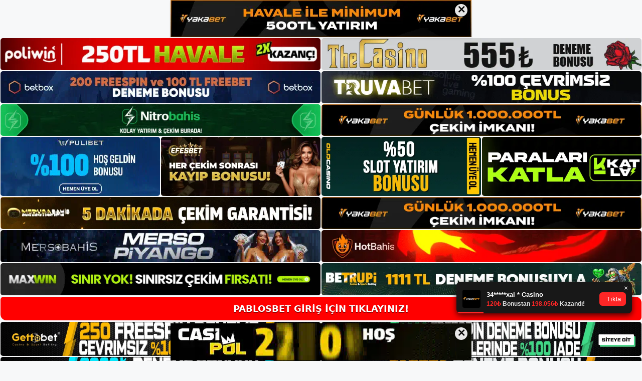

--- FILE ---
content_type: text/html; charset=UTF-8
request_url: https://pablosbet.org/tag/pablosbet-oyun/
body_size: 19326
content:
<!DOCTYPE html>
<html lang="tr">
<head>
	<meta name="google-site-verification" content="J7xYEZmxZkmPcf-XnxydD2pmQtslohvHakpX-wMT9E0" />
	<meta charset="UTF-8">
	<meta name='robots' content='index, follow, max-image-preview:large, max-snippet:-1, max-video-preview:-1' />
<meta name="generator" content="Bu sitenin AMP ve CDN (İç Link) kurulumu NGY tarafından yapılmıştır."/><meta name="viewport" content="width=device-width, initial-scale=1">
	<!-- This site is optimized with the Yoast SEO plugin v26.7 - https://yoast.com/wordpress/plugins/seo/ -->
	<title>pablosbet oyun - Pablosbet Giriş Adresi</title>
	<link rel="canonical" href="https://pablosbet.org/tag/pablosbet-oyun/" />
	<meta property="og:locale" content="tr_TR" />
	<meta property="og:type" content="article" />
	<meta property="og:title" content="pablosbet oyun - Pablosbet Giriş Adresi" />
	<meta property="og:url" content="https://pablosbet.org/tag/pablosbet-oyun/" />
	<meta property="og:site_name" content="Pablosbet Giriş Adresi" />
	<meta name="twitter:card" content="summary_large_image" />
	<script type="application/ld+json" class="yoast-schema-graph">{"@context":"https://schema.org","@graph":[{"@type":"CollectionPage","@id":"https://pablosbet.org/tag/pablosbet-oyun/","url":"https://pablosbet.org/tag/pablosbet-oyun/","name":"pablosbet oyun - Pablosbet Giriş Adresi","isPartOf":{"@id":"https://pablosbet.org/#website"},"primaryImageOfPage":{"@id":"https://pablosbet.org/tag/pablosbet-oyun/#primaryimage"},"image":{"@id":"https://pablosbet.org/tag/pablosbet-oyun/#primaryimage"},"thumbnailUrl":"https://pablosbet.org/wp-content/uploads/2024/05/pablosbet-oyun.jpg","breadcrumb":{"@id":"https://pablosbet.org/tag/pablosbet-oyun/#breadcrumb"},"inLanguage":"tr"},{"@type":"ImageObject","inLanguage":"tr","@id":"https://pablosbet.org/tag/pablosbet-oyun/#primaryimage","url":"https://pablosbet.org/wp-content/uploads/2024/05/pablosbet-oyun.jpg","contentUrl":"https://pablosbet.org/wp-content/uploads/2024/05/pablosbet-oyun.jpg","width":1920,"height":1080,"caption":"Düşük minimum yatırım gereksinimleriyle yüksek faizli bonuslar sunan planlara katılarak para kaybetme şansınızı en aza indirin ve kazancınızı artırın"},{"@type":"BreadcrumbList","@id":"https://pablosbet.org/tag/pablosbet-oyun/#breadcrumb","itemListElement":[{"@type":"ListItem","position":1,"name":"Anasayfa","item":"https://pablosbet.org/"},{"@type":"ListItem","position":2,"name":"pablosbet oyun"}]},{"@type":"WebSite","@id":"https://pablosbet.org/#website","url":"https://pablosbet.org/","name":"Pablosbet Giriş Adresi","description":"Pablosbet Giriş Adresi Bilgileri","publisher":{"@id":"https://pablosbet.org/#/schema/person/1d2953be0c50391f85a428d1f44c51f6"},"potentialAction":[{"@type":"SearchAction","target":{"@type":"EntryPoint","urlTemplate":"https://pablosbet.org/?s={search_term_string}"},"query-input":{"@type":"PropertyValueSpecification","valueRequired":true,"valueName":"search_term_string"}}],"inLanguage":"tr"},{"@type":["Person","Organization"],"@id":"https://pablosbet.org/#/schema/person/1d2953be0c50391f85a428d1f44c51f6","name":"pablosbet","image":{"@type":"ImageObject","inLanguage":"tr","@id":"https://pablosbet.org/#/schema/person/image/","url":"https://pablosbet.org/wp-content/uploads/2022/02/cropped-Pablosbet-Giris-1.jpg","contentUrl":"https://pablosbet.org/wp-content/uploads/2022/02/cropped-Pablosbet-Giris-1.jpg","width":308,"height":87,"caption":"pablosbet"},"logo":{"@id":"https://pablosbet.org/#/schema/person/image/"}}]}</script>
	<!-- / Yoast SEO plugin. -->


<link rel="alternate" type="application/rss+xml" title="Pablosbet Giriş Adresi &raquo; akışı" href="https://pablosbet.org/feed/" />
<link rel="alternate" type="application/rss+xml" title="Pablosbet Giriş Adresi &raquo; yorum akışı" href="https://pablosbet.org/comments/feed/" />
<link rel="alternate" type="application/rss+xml" title="Pablosbet Giriş Adresi &raquo; pablosbet oyun etiket akışı" href="https://pablosbet.org/tag/pablosbet-oyun/feed/" />
<style id='wp-img-auto-sizes-contain-inline-css'>
img:is([sizes=auto i],[sizes^="auto," i]){contain-intrinsic-size:3000px 1500px}
/*# sourceURL=wp-img-auto-sizes-contain-inline-css */
</style>
<style id='wp-emoji-styles-inline-css'>

	img.wp-smiley, img.emoji {
		display: inline !important;
		border: none !important;
		box-shadow: none !important;
		height: 1em !important;
		width: 1em !important;
		margin: 0 0.07em !important;
		vertical-align: -0.1em !important;
		background: none !important;
		padding: 0 !important;
	}
/*# sourceURL=wp-emoji-styles-inline-css */
</style>
<style id='wp-block-library-inline-css'>
:root{--wp-block-synced-color:#7a00df;--wp-block-synced-color--rgb:122,0,223;--wp-bound-block-color:var(--wp-block-synced-color);--wp-editor-canvas-background:#ddd;--wp-admin-theme-color:#007cba;--wp-admin-theme-color--rgb:0,124,186;--wp-admin-theme-color-darker-10:#006ba1;--wp-admin-theme-color-darker-10--rgb:0,107,160.5;--wp-admin-theme-color-darker-20:#005a87;--wp-admin-theme-color-darker-20--rgb:0,90,135;--wp-admin-border-width-focus:2px}@media (min-resolution:192dpi){:root{--wp-admin-border-width-focus:1.5px}}.wp-element-button{cursor:pointer}:root .has-very-light-gray-background-color{background-color:#eee}:root .has-very-dark-gray-background-color{background-color:#313131}:root .has-very-light-gray-color{color:#eee}:root .has-very-dark-gray-color{color:#313131}:root .has-vivid-green-cyan-to-vivid-cyan-blue-gradient-background{background:linear-gradient(135deg,#00d084,#0693e3)}:root .has-purple-crush-gradient-background{background:linear-gradient(135deg,#34e2e4,#4721fb 50%,#ab1dfe)}:root .has-hazy-dawn-gradient-background{background:linear-gradient(135deg,#faaca8,#dad0ec)}:root .has-subdued-olive-gradient-background{background:linear-gradient(135deg,#fafae1,#67a671)}:root .has-atomic-cream-gradient-background{background:linear-gradient(135deg,#fdd79a,#004a59)}:root .has-nightshade-gradient-background{background:linear-gradient(135deg,#330968,#31cdcf)}:root .has-midnight-gradient-background{background:linear-gradient(135deg,#020381,#2874fc)}:root{--wp--preset--font-size--normal:16px;--wp--preset--font-size--huge:42px}.has-regular-font-size{font-size:1em}.has-larger-font-size{font-size:2.625em}.has-normal-font-size{font-size:var(--wp--preset--font-size--normal)}.has-huge-font-size{font-size:var(--wp--preset--font-size--huge)}.has-text-align-center{text-align:center}.has-text-align-left{text-align:left}.has-text-align-right{text-align:right}.has-fit-text{white-space:nowrap!important}#end-resizable-editor-section{display:none}.aligncenter{clear:both}.items-justified-left{justify-content:flex-start}.items-justified-center{justify-content:center}.items-justified-right{justify-content:flex-end}.items-justified-space-between{justify-content:space-between}.screen-reader-text{border:0;clip-path:inset(50%);height:1px;margin:-1px;overflow:hidden;padding:0;position:absolute;width:1px;word-wrap:normal!important}.screen-reader-text:focus{background-color:#ddd;clip-path:none;color:#444;display:block;font-size:1em;height:auto;left:5px;line-height:normal;padding:15px 23px 14px;text-decoration:none;top:5px;width:auto;z-index:100000}html :where(.has-border-color){border-style:solid}html :where([style*=border-top-color]){border-top-style:solid}html :where([style*=border-right-color]){border-right-style:solid}html :where([style*=border-bottom-color]){border-bottom-style:solid}html :where([style*=border-left-color]){border-left-style:solid}html :where([style*=border-width]){border-style:solid}html :where([style*=border-top-width]){border-top-style:solid}html :where([style*=border-right-width]){border-right-style:solid}html :where([style*=border-bottom-width]){border-bottom-style:solid}html :where([style*=border-left-width]){border-left-style:solid}html :where(img[class*=wp-image-]){height:auto;max-width:100%}:where(figure){margin:0 0 1em}html :where(.is-position-sticky){--wp-admin--admin-bar--position-offset:var(--wp-admin--admin-bar--height,0px)}@media screen and (max-width:600px){html :where(.is-position-sticky){--wp-admin--admin-bar--position-offset:0px}}

/*# sourceURL=wp-block-library-inline-css */
</style><style id='wp-block-archives-inline-css'>
.wp-block-archives{box-sizing:border-box}.wp-block-archives-dropdown label{display:block}
/*# sourceURL=https://pablosbet.org/wp-includes/blocks/archives/style.min.css */
</style>
<style id='wp-block-categories-inline-css'>
.wp-block-categories{box-sizing:border-box}.wp-block-categories.alignleft{margin-right:2em}.wp-block-categories.alignright{margin-left:2em}.wp-block-categories.wp-block-categories-dropdown.aligncenter{text-align:center}.wp-block-categories .wp-block-categories__label{display:block;width:100%}
/*# sourceURL=https://pablosbet.org/wp-includes/blocks/categories/style.min.css */
</style>
<style id='wp-block-heading-inline-css'>
h1:where(.wp-block-heading).has-background,h2:where(.wp-block-heading).has-background,h3:where(.wp-block-heading).has-background,h4:where(.wp-block-heading).has-background,h5:where(.wp-block-heading).has-background,h6:where(.wp-block-heading).has-background{padding:1.25em 2.375em}h1.has-text-align-left[style*=writing-mode]:where([style*=vertical-lr]),h1.has-text-align-right[style*=writing-mode]:where([style*=vertical-rl]),h2.has-text-align-left[style*=writing-mode]:where([style*=vertical-lr]),h2.has-text-align-right[style*=writing-mode]:where([style*=vertical-rl]),h3.has-text-align-left[style*=writing-mode]:where([style*=vertical-lr]),h3.has-text-align-right[style*=writing-mode]:where([style*=vertical-rl]),h4.has-text-align-left[style*=writing-mode]:where([style*=vertical-lr]),h4.has-text-align-right[style*=writing-mode]:where([style*=vertical-rl]),h5.has-text-align-left[style*=writing-mode]:where([style*=vertical-lr]),h5.has-text-align-right[style*=writing-mode]:where([style*=vertical-rl]),h6.has-text-align-left[style*=writing-mode]:where([style*=vertical-lr]),h6.has-text-align-right[style*=writing-mode]:where([style*=vertical-rl]){rotate:180deg}
/*# sourceURL=https://pablosbet.org/wp-includes/blocks/heading/style.min.css */
</style>
<style id='wp-block-latest-posts-inline-css'>
.wp-block-latest-posts{box-sizing:border-box}.wp-block-latest-posts.alignleft{margin-right:2em}.wp-block-latest-posts.alignright{margin-left:2em}.wp-block-latest-posts.wp-block-latest-posts__list{list-style:none}.wp-block-latest-posts.wp-block-latest-posts__list li{clear:both;overflow-wrap:break-word}.wp-block-latest-posts.is-grid{display:flex;flex-wrap:wrap}.wp-block-latest-posts.is-grid li{margin:0 1.25em 1.25em 0;width:100%}@media (min-width:600px){.wp-block-latest-posts.columns-2 li{width:calc(50% - .625em)}.wp-block-latest-posts.columns-2 li:nth-child(2n){margin-right:0}.wp-block-latest-posts.columns-3 li{width:calc(33.33333% - .83333em)}.wp-block-latest-posts.columns-3 li:nth-child(3n){margin-right:0}.wp-block-latest-posts.columns-4 li{width:calc(25% - .9375em)}.wp-block-latest-posts.columns-4 li:nth-child(4n){margin-right:0}.wp-block-latest-posts.columns-5 li{width:calc(20% - 1em)}.wp-block-latest-posts.columns-5 li:nth-child(5n){margin-right:0}.wp-block-latest-posts.columns-6 li{width:calc(16.66667% - 1.04167em)}.wp-block-latest-posts.columns-6 li:nth-child(6n){margin-right:0}}:root :where(.wp-block-latest-posts.is-grid){padding:0}:root :where(.wp-block-latest-posts.wp-block-latest-posts__list){padding-left:0}.wp-block-latest-posts__post-author,.wp-block-latest-posts__post-date{display:block;font-size:.8125em}.wp-block-latest-posts__post-excerpt,.wp-block-latest-posts__post-full-content{margin-bottom:1em;margin-top:.5em}.wp-block-latest-posts__featured-image a{display:inline-block}.wp-block-latest-posts__featured-image img{height:auto;max-width:100%;width:auto}.wp-block-latest-posts__featured-image.alignleft{float:left;margin-right:1em}.wp-block-latest-posts__featured-image.alignright{float:right;margin-left:1em}.wp-block-latest-posts__featured-image.aligncenter{margin-bottom:1em;text-align:center}
/*# sourceURL=https://pablosbet.org/wp-includes/blocks/latest-posts/style.min.css */
</style>
<style id='wp-block-tag-cloud-inline-css'>
.wp-block-tag-cloud{box-sizing:border-box}.wp-block-tag-cloud.aligncenter{justify-content:center;text-align:center}.wp-block-tag-cloud a{display:inline-block;margin-right:5px}.wp-block-tag-cloud span{display:inline-block;margin-left:5px;text-decoration:none}:root :where(.wp-block-tag-cloud.is-style-outline){display:flex;flex-wrap:wrap;gap:1ch}:root :where(.wp-block-tag-cloud.is-style-outline a){border:1px solid;font-size:unset!important;margin-right:0;padding:1ch 2ch;text-decoration:none!important}
/*# sourceURL=https://pablosbet.org/wp-includes/blocks/tag-cloud/style.min.css */
</style>
<style id='wp-block-group-inline-css'>
.wp-block-group{box-sizing:border-box}:where(.wp-block-group.wp-block-group-is-layout-constrained){position:relative}
/*# sourceURL=https://pablosbet.org/wp-includes/blocks/group/style.min.css */
</style>
<style id='global-styles-inline-css'>
:root{--wp--preset--aspect-ratio--square: 1;--wp--preset--aspect-ratio--4-3: 4/3;--wp--preset--aspect-ratio--3-4: 3/4;--wp--preset--aspect-ratio--3-2: 3/2;--wp--preset--aspect-ratio--2-3: 2/3;--wp--preset--aspect-ratio--16-9: 16/9;--wp--preset--aspect-ratio--9-16: 9/16;--wp--preset--color--black: #000000;--wp--preset--color--cyan-bluish-gray: #abb8c3;--wp--preset--color--white: #ffffff;--wp--preset--color--pale-pink: #f78da7;--wp--preset--color--vivid-red: #cf2e2e;--wp--preset--color--luminous-vivid-orange: #ff6900;--wp--preset--color--luminous-vivid-amber: #fcb900;--wp--preset--color--light-green-cyan: #7bdcb5;--wp--preset--color--vivid-green-cyan: #00d084;--wp--preset--color--pale-cyan-blue: #8ed1fc;--wp--preset--color--vivid-cyan-blue: #0693e3;--wp--preset--color--vivid-purple: #9b51e0;--wp--preset--color--contrast: var(--contrast);--wp--preset--color--contrast-2: var(--contrast-2);--wp--preset--color--contrast-3: var(--contrast-3);--wp--preset--color--base: var(--base);--wp--preset--color--base-2: var(--base-2);--wp--preset--color--base-3: var(--base-3);--wp--preset--color--accent: var(--accent);--wp--preset--gradient--vivid-cyan-blue-to-vivid-purple: linear-gradient(135deg,rgb(6,147,227) 0%,rgb(155,81,224) 100%);--wp--preset--gradient--light-green-cyan-to-vivid-green-cyan: linear-gradient(135deg,rgb(122,220,180) 0%,rgb(0,208,130) 100%);--wp--preset--gradient--luminous-vivid-amber-to-luminous-vivid-orange: linear-gradient(135deg,rgb(252,185,0) 0%,rgb(255,105,0) 100%);--wp--preset--gradient--luminous-vivid-orange-to-vivid-red: linear-gradient(135deg,rgb(255,105,0) 0%,rgb(207,46,46) 100%);--wp--preset--gradient--very-light-gray-to-cyan-bluish-gray: linear-gradient(135deg,rgb(238,238,238) 0%,rgb(169,184,195) 100%);--wp--preset--gradient--cool-to-warm-spectrum: linear-gradient(135deg,rgb(74,234,220) 0%,rgb(151,120,209) 20%,rgb(207,42,186) 40%,rgb(238,44,130) 60%,rgb(251,105,98) 80%,rgb(254,248,76) 100%);--wp--preset--gradient--blush-light-purple: linear-gradient(135deg,rgb(255,206,236) 0%,rgb(152,150,240) 100%);--wp--preset--gradient--blush-bordeaux: linear-gradient(135deg,rgb(254,205,165) 0%,rgb(254,45,45) 50%,rgb(107,0,62) 100%);--wp--preset--gradient--luminous-dusk: linear-gradient(135deg,rgb(255,203,112) 0%,rgb(199,81,192) 50%,rgb(65,88,208) 100%);--wp--preset--gradient--pale-ocean: linear-gradient(135deg,rgb(255,245,203) 0%,rgb(182,227,212) 50%,rgb(51,167,181) 100%);--wp--preset--gradient--electric-grass: linear-gradient(135deg,rgb(202,248,128) 0%,rgb(113,206,126) 100%);--wp--preset--gradient--midnight: linear-gradient(135deg,rgb(2,3,129) 0%,rgb(40,116,252) 100%);--wp--preset--font-size--small: 13px;--wp--preset--font-size--medium: 20px;--wp--preset--font-size--large: 36px;--wp--preset--font-size--x-large: 42px;--wp--preset--spacing--20: 0.44rem;--wp--preset--spacing--30: 0.67rem;--wp--preset--spacing--40: 1rem;--wp--preset--spacing--50: 1.5rem;--wp--preset--spacing--60: 2.25rem;--wp--preset--spacing--70: 3.38rem;--wp--preset--spacing--80: 5.06rem;--wp--preset--shadow--natural: 6px 6px 9px rgba(0, 0, 0, 0.2);--wp--preset--shadow--deep: 12px 12px 50px rgba(0, 0, 0, 0.4);--wp--preset--shadow--sharp: 6px 6px 0px rgba(0, 0, 0, 0.2);--wp--preset--shadow--outlined: 6px 6px 0px -3px rgb(255, 255, 255), 6px 6px rgb(0, 0, 0);--wp--preset--shadow--crisp: 6px 6px 0px rgb(0, 0, 0);}:where(.is-layout-flex){gap: 0.5em;}:where(.is-layout-grid){gap: 0.5em;}body .is-layout-flex{display: flex;}.is-layout-flex{flex-wrap: wrap;align-items: center;}.is-layout-flex > :is(*, div){margin: 0;}body .is-layout-grid{display: grid;}.is-layout-grid > :is(*, div){margin: 0;}:where(.wp-block-columns.is-layout-flex){gap: 2em;}:where(.wp-block-columns.is-layout-grid){gap: 2em;}:where(.wp-block-post-template.is-layout-flex){gap: 1.25em;}:where(.wp-block-post-template.is-layout-grid){gap: 1.25em;}.has-black-color{color: var(--wp--preset--color--black) !important;}.has-cyan-bluish-gray-color{color: var(--wp--preset--color--cyan-bluish-gray) !important;}.has-white-color{color: var(--wp--preset--color--white) !important;}.has-pale-pink-color{color: var(--wp--preset--color--pale-pink) !important;}.has-vivid-red-color{color: var(--wp--preset--color--vivid-red) !important;}.has-luminous-vivid-orange-color{color: var(--wp--preset--color--luminous-vivid-orange) !important;}.has-luminous-vivid-amber-color{color: var(--wp--preset--color--luminous-vivid-amber) !important;}.has-light-green-cyan-color{color: var(--wp--preset--color--light-green-cyan) !important;}.has-vivid-green-cyan-color{color: var(--wp--preset--color--vivid-green-cyan) !important;}.has-pale-cyan-blue-color{color: var(--wp--preset--color--pale-cyan-blue) !important;}.has-vivid-cyan-blue-color{color: var(--wp--preset--color--vivid-cyan-blue) !important;}.has-vivid-purple-color{color: var(--wp--preset--color--vivid-purple) !important;}.has-black-background-color{background-color: var(--wp--preset--color--black) !important;}.has-cyan-bluish-gray-background-color{background-color: var(--wp--preset--color--cyan-bluish-gray) !important;}.has-white-background-color{background-color: var(--wp--preset--color--white) !important;}.has-pale-pink-background-color{background-color: var(--wp--preset--color--pale-pink) !important;}.has-vivid-red-background-color{background-color: var(--wp--preset--color--vivid-red) !important;}.has-luminous-vivid-orange-background-color{background-color: var(--wp--preset--color--luminous-vivid-orange) !important;}.has-luminous-vivid-amber-background-color{background-color: var(--wp--preset--color--luminous-vivid-amber) !important;}.has-light-green-cyan-background-color{background-color: var(--wp--preset--color--light-green-cyan) !important;}.has-vivid-green-cyan-background-color{background-color: var(--wp--preset--color--vivid-green-cyan) !important;}.has-pale-cyan-blue-background-color{background-color: var(--wp--preset--color--pale-cyan-blue) !important;}.has-vivid-cyan-blue-background-color{background-color: var(--wp--preset--color--vivid-cyan-blue) !important;}.has-vivid-purple-background-color{background-color: var(--wp--preset--color--vivid-purple) !important;}.has-black-border-color{border-color: var(--wp--preset--color--black) !important;}.has-cyan-bluish-gray-border-color{border-color: var(--wp--preset--color--cyan-bluish-gray) !important;}.has-white-border-color{border-color: var(--wp--preset--color--white) !important;}.has-pale-pink-border-color{border-color: var(--wp--preset--color--pale-pink) !important;}.has-vivid-red-border-color{border-color: var(--wp--preset--color--vivid-red) !important;}.has-luminous-vivid-orange-border-color{border-color: var(--wp--preset--color--luminous-vivid-orange) !important;}.has-luminous-vivid-amber-border-color{border-color: var(--wp--preset--color--luminous-vivid-amber) !important;}.has-light-green-cyan-border-color{border-color: var(--wp--preset--color--light-green-cyan) !important;}.has-vivid-green-cyan-border-color{border-color: var(--wp--preset--color--vivid-green-cyan) !important;}.has-pale-cyan-blue-border-color{border-color: var(--wp--preset--color--pale-cyan-blue) !important;}.has-vivid-cyan-blue-border-color{border-color: var(--wp--preset--color--vivid-cyan-blue) !important;}.has-vivid-purple-border-color{border-color: var(--wp--preset--color--vivid-purple) !important;}.has-vivid-cyan-blue-to-vivid-purple-gradient-background{background: var(--wp--preset--gradient--vivid-cyan-blue-to-vivid-purple) !important;}.has-light-green-cyan-to-vivid-green-cyan-gradient-background{background: var(--wp--preset--gradient--light-green-cyan-to-vivid-green-cyan) !important;}.has-luminous-vivid-amber-to-luminous-vivid-orange-gradient-background{background: var(--wp--preset--gradient--luminous-vivid-amber-to-luminous-vivid-orange) !important;}.has-luminous-vivid-orange-to-vivid-red-gradient-background{background: var(--wp--preset--gradient--luminous-vivid-orange-to-vivid-red) !important;}.has-very-light-gray-to-cyan-bluish-gray-gradient-background{background: var(--wp--preset--gradient--very-light-gray-to-cyan-bluish-gray) !important;}.has-cool-to-warm-spectrum-gradient-background{background: var(--wp--preset--gradient--cool-to-warm-spectrum) !important;}.has-blush-light-purple-gradient-background{background: var(--wp--preset--gradient--blush-light-purple) !important;}.has-blush-bordeaux-gradient-background{background: var(--wp--preset--gradient--blush-bordeaux) !important;}.has-luminous-dusk-gradient-background{background: var(--wp--preset--gradient--luminous-dusk) !important;}.has-pale-ocean-gradient-background{background: var(--wp--preset--gradient--pale-ocean) !important;}.has-electric-grass-gradient-background{background: var(--wp--preset--gradient--electric-grass) !important;}.has-midnight-gradient-background{background: var(--wp--preset--gradient--midnight) !important;}.has-small-font-size{font-size: var(--wp--preset--font-size--small) !important;}.has-medium-font-size{font-size: var(--wp--preset--font-size--medium) !important;}.has-large-font-size{font-size: var(--wp--preset--font-size--large) !important;}.has-x-large-font-size{font-size: var(--wp--preset--font-size--x-large) !important;}
/*# sourceURL=global-styles-inline-css */
</style>

<style id='classic-theme-styles-inline-css'>
/*! This file is auto-generated */
.wp-block-button__link{color:#fff;background-color:#32373c;border-radius:9999px;box-shadow:none;text-decoration:none;padding:calc(.667em + 2px) calc(1.333em + 2px);font-size:1.125em}.wp-block-file__button{background:#32373c;color:#fff;text-decoration:none}
/*# sourceURL=/wp-includes/css/classic-themes.min.css */
</style>
<link rel='stylesheet' id='generate-style-css' href='https://pablosbet.org/wp-content/themes/generatepress/assets/css/main.min.css?ver=3.3.0' media='all' />
<style id='generate-style-inline-css'>
body{background-color:var(--base-2);color:var(--contrast);}a{color:var(--accent);}a{text-decoration:underline;}.entry-title a, .site-branding a, a.button, .wp-block-button__link, .main-navigation a{text-decoration:none;}a:hover, a:focus, a:active{color:var(--contrast);}.wp-block-group__inner-container{max-width:1200px;margin-left:auto;margin-right:auto;}.site-header .header-image{width:250px;}:root{--contrast:#222222;--contrast-2:#575760;--contrast-3:#b2b2be;--base:#f0f0f0;--base-2:#f7f8f9;--base-3:#ffffff;--accent:#1e73be;}:root .has-contrast-color{color:var(--contrast);}:root .has-contrast-background-color{background-color:var(--contrast);}:root .has-contrast-2-color{color:var(--contrast-2);}:root .has-contrast-2-background-color{background-color:var(--contrast-2);}:root .has-contrast-3-color{color:var(--contrast-3);}:root .has-contrast-3-background-color{background-color:var(--contrast-3);}:root .has-base-color{color:var(--base);}:root .has-base-background-color{background-color:var(--base);}:root .has-base-2-color{color:var(--base-2);}:root .has-base-2-background-color{background-color:var(--base-2);}:root .has-base-3-color{color:var(--base-3);}:root .has-base-3-background-color{background-color:var(--base-3);}:root .has-accent-color{color:var(--accent);}:root .has-accent-background-color{background-color:var(--accent);}.top-bar{background-color:#636363;color:#ffffff;}.top-bar a{color:#ffffff;}.top-bar a:hover{color:#303030;}.site-header{background-color:var(--base-3);}.main-title a,.main-title a:hover{color:var(--contrast);}.site-description{color:var(--contrast-2);}.mobile-menu-control-wrapper .menu-toggle,.mobile-menu-control-wrapper .menu-toggle:hover,.mobile-menu-control-wrapper .menu-toggle:focus,.has-inline-mobile-toggle #site-navigation.toggled{background-color:rgba(0, 0, 0, 0.02);}.main-navigation,.main-navigation ul ul{background-color:var(--base-3);}.main-navigation .main-nav ul li a, .main-navigation .menu-toggle, .main-navigation .menu-bar-items{color:var(--contrast);}.main-navigation .main-nav ul li:not([class*="current-menu-"]):hover > a, .main-navigation .main-nav ul li:not([class*="current-menu-"]):focus > a, .main-navigation .main-nav ul li.sfHover:not([class*="current-menu-"]) > a, .main-navigation .menu-bar-item:hover > a, .main-navigation .menu-bar-item.sfHover > a{color:var(--accent);}button.menu-toggle:hover,button.menu-toggle:focus{color:var(--contrast);}.main-navigation .main-nav ul li[class*="current-menu-"] > a{color:var(--accent);}.navigation-search input[type="search"],.navigation-search input[type="search"]:active, .navigation-search input[type="search"]:focus, .main-navigation .main-nav ul li.search-item.active > a, .main-navigation .menu-bar-items .search-item.active > a{color:var(--accent);}.main-navigation ul ul{background-color:var(--base);}.separate-containers .inside-article, .separate-containers .comments-area, .separate-containers .page-header, .one-container .container, .separate-containers .paging-navigation, .inside-page-header{background-color:var(--base-3);}.entry-title a{color:var(--contrast);}.entry-title a:hover{color:var(--contrast-2);}.entry-meta{color:var(--contrast-2);}.sidebar .widget{background-color:var(--base-3);}.footer-widgets{background-color:var(--base-3);}.site-info{background-color:var(--base-3);}input[type="text"],input[type="email"],input[type="url"],input[type="password"],input[type="search"],input[type="tel"],input[type="number"],textarea,select{color:var(--contrast);background-color:var(--base-2);border-color:var(--base);}input[type="text"]:focus,input[type="email"]:focus,input[type="url"]:focus,input[type="password"]:focus,input[type="search"]:focus,input[type="tel"]:focus,input[type="number"]:focus,textarea:focus,select:focus{color:var(--contrast);background-color:var(--base-2);border-color:var(--contrast-3);}button,html input[type="button"],input[type="reset"],input[type="submit"],a.button,a.wp-block-button__link:not(.has-background){color:#ffffff;background-color:#55555e;}button:hover,html input[type="button"]:hover,input[type="reset"]:hover,input[type="submit"]:hover,a.button:hover,button:focus,html input[type="button"]:focus,input[type="reset"]:focus,input[type="submit"]:focus,a.button:focus,a.wp-block-button__link:not(.has-background):active,a.wp-block-button__link:not(.has-background):focus,a.wp-block-button__link:not(.has-background):hover{color:#ffffff;background-color:#3f4047;}a.generate-back-to-top{background-color:rgba( 0,0,0,0.4 );color:#ffffff;}a.generate-back-to-top:hover,a.generate-back-to-top:focus{background-color:rgba( 0,0,0,0.6 );color:#ffffff;}:root{--gp-search-modal-bg-color:var(--base-3);--gp-search-modal-text-color:var(--contrast);--gp-search-modal-overlay-bg-color:rgba(0,0,0,0.2);}@media (max-width:768px){.main-navigation .menu-bar-item:hover > a, .main-navigation .menu-bar-item.sfHover > a{background:none;color:var(--contrast);}}.nav-below-header .main-navigation .inside-navigation.grid-container, .nav-above-header .main-navigation .inside-navigation.grid-container{padding:0px 20px 0px 20px;}.site-main .wp-block-group__inner-container{padding:40px;}.separate-containers .paging-navigation{padding-top:20px;padding-bottom:20px;}.entry-content .alignwide, body:not(.no-sidebar) .entry-content .alignfull{margin-left:-40px;width:calc(100% + 80px);max-width:calc(100% + 80px);}.rtl .menu-item-has-children .dropdown-menu-toggle{padding-left:20px;}.rtl .main-navigation .main-nav ul li.menu-item-has-children > a{padding-right:20px;}@media (max-width:768px){.separate-containers .inside-article, .separate-containers .comments-area, .separate-containers .page-header, .separate-containers .paging-navigation, .one-container .site-content, .inside-page-header{padding:30px;}.site-main .wp-block-group__inner-container{padding:30px;}.inside-top-bar{padding-right:30px;padding-left:30px;}.inside-header{padding-right:30px;padding-left:30px;}.widget-area .widget{padding-top:30px;padding-right:30px;padding-bottom:30px;padding-left:30px;}.footer-widgets-container{padding-top:30px;padding-right:30px;padding-bottom:30px;padding-left:30px;}.inside-site-info{padding-right:30px;padding-left:30px;}.entry-content .alignwide, body:not(.no-sidebar) .entry-content .alignfull{margin-left:-30px;width:calc(100% + 60px);max-width:calc(100% + 60px);}.one-container .site-main .paging-navigation{margin-bottom:20px;}}/* End cached CSS */.is-right-sidebar{width:30%;}.is-left-sidebar{width:30%;}.site-content .content-area{width:70%;}@media (max-width:768px){.main-navigation .menu-toggle,.sidebar-nav-mobile:not(#sticky-placeholder){display:block;}.main-navigation ul,.gen-sidebar-nav,.main-navigation:not(.slideout-navigation):not(.toggled) .main-nav > ul,.has-inline-mobile-toggle #site-navigation .inside-navigation > *:not(.navigation-search):not(.main-nav){display:none;}.nav-align-right .inside-navigation,.nav-align-center .inside-navigation{justify-content:space-between;}.has-inline-mobile-toggle .mobile-menu-control-wrapper{display:flex;flex-wrap:wrap;}.has-inline-mobile-toggle .inside-header{flex-direction:row;text-align:left;flex-wrap:wrap;}.has-inline-mobile-toggle .header-widget,.has-inline-mobile-toggle #site-navigation{flex-basis:100%;}.nav-float-left .has-inline-mobile-toggle #site-navigation{order:10;}}
/*# sourceURL=generate-style-inline-css */
</style>
<link rel="https://api.w.org/" href="https://pablosbet.org/wp-json/" /><link rel="alternate" title="JSON" type="application/json" href="https://pablosbet.org/wp-json/wp/v2/tags/2168" /><link rel="EditURI" type="application/rsd+xml" title="RSD" href="https://pablosbet.org/xmlrpc.php?rsd" />
<meta name="generator" content="WordPress 6.9" />
<link rel="amphtml" href="https://pablosbetorg.seobarlos.com/tag/pablosbet-oyun/amp/"><link rel="icon" href="https://pablosbet.org/wp-content/uploads/2022/02/cropped-cropped-Pablosbet-Giris-1-32x32.jpg" sizes="32x32" />
<link rel="icon" href="https://pablosbet.org/wp-content/uploads/2022/02/cropped-cropped-Pablosbet-Giris-1-192x192.jpg" sizes="192x192" />
<link rel="apple-touch-icon" href="https://pablosbet.org/wp-content/uploads/2022/02/cropped-cropped-Pablosbet-Giris-1-180x180.jpg" />
<meta name="msapplication-TileImage" content="https://pablosbet.org/wp-content/uploads/2022/02/cropped-cropped-Pablosbet-Giris-1-270x270.jpg" />
	<head>

    <meta charset="UTF-8">
    <meta name="viewport"
          content="width=device-width, user-scalable=no, initial-scale=1.0, maximum-scale=1.0, minimum-scale=1.0">
    <meta http-equiv="X-UA-Compatible" content="ie=edge">
    </head>



<style>

    .footer iframe{
        position:fixed;
        bottom:0;
        z-index:9999;
          
      }
      
  .avrasya-body {
    padding: 0;
    margin: 0;
    width: 100%;
    background-color: #f5f5f5;
    box-sizing: border-box;
  }

  .avrasya-footer-notifi iframe {
    position: fixed;
    bottom: 0;
    z-index: 9999999;
  }

  .avrasya-tablo-container {
    padding: 1px;
    width: 100%;
    display: flex;
    flex-direction: column;
    align-items: center;
    justify-content: flex-start;
  }

  .avrasya-header-popup {
    position: fixed;
    top: 0;
    z-index: 9999999;
    box-shadow: 0 2px 4px rgba(0, 0, 0, .1);
  }

  .avrasya-header-popup-content {
    margin: 0 auto;
  }

  .avrasya-header-popup-content img {
    width: 100%;
    object-fit: contain;
  }

  .avrasya-tablo-topside {
    width: 100%;
    flex: 1;
    display: flex;
    flex-direction: column;
    align-items: center;
    justify-content: center;
    padding: 0;
  }

  .avrasya-avrasya-tablo-topcard-continer,
  .avrasya-avrasya-tablo-card-continer,
  .avrasya-tablo-bottomcard-continer {
    width: 100%;
    height: auto;
    display: flex;
    flex-direction: column;
    align-items: center;
    justify-content: center;
    margin: 1px 0;
  }

  .avrasya-tablo-topcard,
  .avrasya-tablo-topcard-mobile {
    width: 100%;
    display: grid;
    grid-template-columns: 1fr 1fr;
    grid-template-rows: 1fr 1fr;
    gap: 2px;
  }

  .avrasya-tablo-topcard-mobile {
    display: none;
  }

  .avrasya-tablo-card,
  .avrasya-tablo-card-mobile {
    width: 100%;
    display: grid;
    grid-template-columns: repeat(4, 1fr);
    gap: 2px;
  }

  .avrasya-tablo-card-mobile {
    display: none;
  }

  .avrasya-tablo-bottomcard,
  .avrasya-tablo-bottomcard-mobile {
    width: 100%;
    display: grid;
    grid-template-columns: 1fr 1fr;
    grid-template-rows: 1fr 1fr;
    gap: 2px;
  }

  .avrasya-tablo-bottomcard-mobile {
    display: none;
  }

  .avrasya-tablo-topcard a,
  .avrasya-tablo-topcard-mobile a,
  .avrasya-tablo-card a,
  .avrasya-tablo-card-mobile a,
  .avrasya-tablo-bottomcard a,
  .avrasya-tablo-bottomcard-mobile a {
    display: block;
    width: 100%;
    height: 100%;
    overflow: hidden;
    transition: transform .3s ease;
    background-color: #fff;
  }

  .avrasya-tablo-topcard a img,
  .avrasya-tablo-topcard-mobile a img,
  .avrasya-tablo-card a img,
  .avrasya-tablo-card-mobile a img,
  .avrasya-tablo-bottomcard a img,
  .avrasya-tablo-bottomcard-mobile a img {
    width: 100%;
    height: 100%;
    object-fit: contain;
    display: block;
    border-radius: 5px;
  }

  .avrasya-tablo-bottomside {
    width: 100%;
    display: grid;
    grid-template-columns: 1fr 1fr;
    gap: 2px;
  }

  .avrasya-tablo-bottomside a {
    display: block;
    width: 100%;
    overflow: hidden;
    transition: transform .3s ease;
    background-color: #fff;
  }

  .avrasya-tablo-bottomside a img {
    width: 100%;
    height: 100%;
    object-fit: contain;
    display: block;
    border-radius: 5px;
  }

  .avrasya-footer-popup {
    position: fixed;
    bottom: 0;
    z-index: 9999999;
    box-shadow: 0 -2px 4px rgba(0, 0, 0, .1);
    margin-top: auto;
  }

  .avrasya-footer-popup-content {
    margin: 0 auto;
    padding: 0;
  }

  .avrasya-footer-popup-content img {
    width: 100%;
    object-fit: contain;
  }

  .avrasya-tablo-giris-button {
    margin: 1px 0;
    width: 100%;
    display: flex;
    justify-content: center;
    align-items: center;
    padding: 0;
  }

  .avrasya-footer-popup-content-left {
    margin-bottom: -6px;
  }

  .avrasya-header-popup-content-left {
    margin-bottom: -6px;
  }

  .avrasya-tablo-giris-button a.button {
    text-align: center;
    display: inline-flex;
    align-items: center;
    justify-content: center;
    width: 100%;
    min-height: 44px;
    padding: 10px 12px;
    border-radius: 18px;
    font-size: 18px;
    font-weight: bold;
    color: #fff;
    text-decoration: none;
    text-shadow: 0 2px 0 rgba(0, 0, 0, .4);
    background: #ff0000 !important;
    margin: 1px 0px;

    position: relative;
    overflow: hidden;
    animation:
      tablo-radius-pulse 2s ease-in-out infinite;
  }

  @keyframes tablo-radius-pulse {
    0% {
      border-radius: 18px 0px 18px 0px;
    }

    25% {
      border-radius: 0px 18px 0px 18px;
    }

    50% {
      border-radius: 18px 0px 18px 0px;
    }

    75% {
      border-radius: 0px 18px 0px 18px;
    }

    100% {
      border-radius: 18px 0px 18px 0px;
    }
  }



  #close-top:checked~.avrasya-header-popup {
    display: none;
  }

  #close-bottom:checked~.avrasya-footer-popup {
    display: none;
  }

  .avrasya-tablo-banner-wrapper {
    position: relative;
  }

  .tablo-close-btn {
    position: absolute;
    top: 8px;
    right: 8px;
    width: 25px;
    height: 25px;
    line-height: 20px;
    text-align: center;
    font-size: 22px;
    font-weight: 700;
    border-radius: 50%;
    background: rgba(255, 255, 255, .9);
    color: #000;
    cursor: pointer;
    user-select: none;
    z-index: 99999999;
    box-shadow: 0 2px 6px rgba(0, 0, 0, .2);
  }

  .tablo-close-btn:hover,
  .tablo-close-btn:focus {
    outline: 2px solid rgba(255, 255, 255, .7);
  }

  .avrasya-tablo-bottomside-container {
    width: 100%;
    margin: 1px 0;
  }

  .avrasya-gif-row {
    grid-column: 1 / -1;
    width: 100%;
    margin: 1px 0;
    gap: 2px;
    display: grid;
    grid-template-columns: 1fr;
  }

  .avrasya-gif-row-mobile {
    display: none;
  }

  .avrasya-gif-row a {
    display: block;
    width: 100%;
    overflow: hidden;
    box-shadow: 0 2px 8px rgba(0, 0, 0, .1);
    transition: transform .3s ease;
    background-color: #fff;
  }

  .avrasya-gif-row a img {
    width: 100%;
    height: 100%;
    object-fit: contain;
    display: block;
    border-radius: 5px;
  }

  #close-top:checked~.avrasya-header-popup {
    display: none;
  }

  #close-top:checked~.header-spacer {
    display: none;
  }

  @media (min-width:600px) {

    .header-spacer {
      padding-bottom: 74px;
    }
  }

  @media (max-width: 1200px) {
    .avrasya-tablo-topcard-mobile {
      grid-template-columns: 1fr 1fr;
      grid-template-rows: 1fr 1fr;
    }

    .avrasya-tablo-card-mobile {
      grid-template-columns: repeat(4, 1fr);
    }

    .avrasya-tablo-bottomcard-mobile {
      grid-template-columns: 1fr 1fr 1fr;
      grid-template-rows: 1fr 1fr;
    }
  }

  @media (max-width: 900px) {
    .avrasya-gif-row {
      display: none;
    }

    .avrasya-gif-row-mobile {
      display: grid;
    }

    .avrasya-tablo-topcard-mobile,
    .avrasya-tablo-card-mobile,
    .avrasya-tablo-bottomcard-mobile {
      display: grid;
    }

    .avrasya-tablo-topcard,
    .avrasya-tablo-card,
    .avrasya-tablo-bottomcard {
      display: none;
    }

    .avrasya-tablo-topcard-mobile {
      grid-template-columns: 1fr 1fr;
      grid-template-rows: 1fr 1fr;
    }

    .avrasya-tablo-card-mobile {
      grid-template-columns: 1fr 1fr 1fr 1fr;
    }

    .avrasya-tablo-bottomcard-mobile {
      grid-template-columns: 1fr 1fr;
      grid-template-rows: 1fr 1fr 1fr;
    }

    .avrasya-tablo-bottomside {
      grid-template-columns: 1fr;
    }
  }

  @media (max-width:600px) {
    .header-spacer {
      width: 100%;
      aspect-ratio: var(--header-w, 600) / var(--header-h, 74);
    }
  }

  @media (max-width: 500px) {
    .avrasya-tablo-giris-button a.button {
      font-size: 15px;
    }

    .tablo-close-btn {
      width: 15px;
      height: 15px;
      font-size: 15px;
      line-height: 12px;
    }
  }

  @media (max-width: 400px) {
    .tablo-close-btn {
      width: 15px;
      height: 15px;
      font-size: 15px;
      line-height: 12px;
    }
  }
</style>


<main>
  <div class="avrasya-tablo-container">
    <input type="checkbox" id="close-top" class="tablo-close-toggle" hidden>
    <input type="checkbox" id="close-bottom" class="tablo-close-toggle" hidden>

          <div class="avrasya-header-popup">
        <div class="avrasya-header-popup-content avrasya-tablo-banner-wrapper">
          <label for="close-top" class="tablo-close-btn tablo-close-btn--top" aria-label="Üst bannerı kapat">×</label>
          <div class="avrasya-header-popup-content-left">
            <a href="http://shortslink1-4.com/headerbanner" rel="noopener">
              <img src="https://tabloproject1.com/tablo/uploads/banner/headerbanner.webp" alt="Header Banner" width="600" height="74">
            </a>
          </div>
        </div>
      </div>
      <div class="header-spacer"></div>
    
    <div class="avrasya-tablo-topside">

      <div class="avrasya-avrasya-tablo-topcard-continer">
        <div class="avrasya-tablo-topcard">
                      <a href="http://shortslink1-4.com/top1" rel="noopener">
              <img src="https://tabloproject1.com/tablo/uploads/gif/poliwinweb-banner.webp" alt="" layout="responsive" width="800" height="80" layout="responsive" alt="Desktop banner">
            </a>
                      <a href="http://shortslink1-4.com/top2" rel="noopener">
              <img src="https://tabloproject1.com/tablo/uploads/gif/thecasinoweb-banner.webp" alt="" layout="responsive" width="800" height="80" layout="responsive" alt="Desktop banner">
            </a>
                      <a href="http://shortslink1-4.com/top3" rel="noopener">
              <img src="https://tabloproject1.com/tablo/uploads/gif/betboxweb-banner.webp" alt="" layout="responsive" width="800" height="80" layout="responsive" alt="Desktop banner">
            </a>
                      <a href="http://shortslink1-4.com/top4" rel="noopener">
              <img src="https://tabloproject1.com/tablo/uploads/gif/truvabetweb-banner.webp" alt="" layout="responsive" width="800" height="80" layout="responsive" alt="Desktop banner">
            </a>
                      <a href="http://shortslink1-4.com/top5" rel="noopener">
              <img src="https://tabloproject1.com/tablo/uploads/gif/nitrobahisweb-banner.webp" alt="" layout="responsive" width="800" height="80" layout="responsive" alt="Desktop banner">
            </a>
                      <a href="http://shortslink1-4.com/top6" rel="noopener">
              <img src="https://tabloproject1.com/tablo/uploads/gif/yakabetweb-banner.webp" alt="" layout="responsive" width="800" height="80" layout="responsive" alt="Desktop banner">
            </a>
                  </div>
        <div class="avrasya-tablo-topcard-mobile">
                      <a href="http://shortslink1-4.com/top1" rel="noopener">
              <img src="https://tabloproject1.com/tablo/uploads/gif/poliwinmobil-banner.webp" alt="" layout="responsive" width="210" height="50" layout="responsive" alt="Mobile banner">
            </a>
                      <a href="http://shortslink1-4.com/top2" rel="noopener">
              <img src="https://tabloproject1.com/tablo/uploads/gif/thecasinomobil-banner.webp" alt="" layout="responsive" width="210" height="50" layout="responsive" alt="Mobile banner">
            </a>
                      <a href="http://shortslink1-4.com/top3" rel="noopener">
              <img src="https://tabloproject1.com/tablo/uploads/gif/betboxmobil-banner.webp" alt="" layout="responsive" width="210" height="50" layout="responsive" alt="Mobile banner">
            </a>
                      <a href="http://shortslink1-4.com/top4" rel="noopener">
              <img src="https://tabloproject1.com/tablo/uploads/gif/truvabetmobil-banner.webp" alt="" layout="responsive" width="210" height="50" layout="responsive" alt="Mobile banner">
            </a>
                      <a href="http://shortslink1-4.com/top5" rel="noopener">
              <img src="https://tabloproject1.com/tablo/uploads/gif/nitrobahismobil-banner.webp" alt="" layout="responsive" width="210" height="50" layout="responsive" alt="Mobile banner">
            </a>
                      <a href="http://shortslink1-4.com/top6" rel="noopener">
              <img src="https://tabloproject1.com/tablo/uploads/gif/yakabetmobil-banner.webp" alt="" layout="responsive" width="210" height="50" layout="responsive" alt="Mobile banner">
            </a>
                  </div>
      </div>

      <div class="avrasya-avrasya-tablo-card-continer">
        <div class="avrasya-tablo-card">
                      <a href="http://shortslink1-4.com/vip1" rel="noopener">
              <img src="https://tabloproject1.com/tablo/uploads/gif/pulibetweb.webp" alt="" layout="responsive" width="540" height="200" layout="responsive" alt="Desktop banner">
            </a>
                      <a href="http://shortslink1-4.com/vip2" rel="noopener">
              <img src="https://tabloproject1.com/tablo/uploads/gif/efesbetcasinoweb.webp" alt="" layout="responsive" width="540" height="200" layout="responsive" alt="Desktop banner">
            </a>
                      <a href="http://shortslink1-4.com/vip3" rel="noopener">
              <img src="https://tabloproject1.com/tablo/uploads/gif/oldcasinoweb.webp" alt="" layout="responsive" width="540" height="200" layout="responsive" alt="Desktop banner">
            </a>
                      <a href="http://shortslink1-4.com/vip4" rel="noopener">
              <img src="https://tabloproject1.com/tablo/uploads/gif/katlaweb.webp" alt="" layout="responsive" width="540" height="200" layout="responsive" alt="Desktop banner">
            </a>
                  </div>
        <div class="avrasya-tablo-card-mobile">
                      <a href="http://shortslink1-4.com/vip1" rel="noopener">
              <img src="https://tabloproject1.com/tablo/uploads/gif/pulibetmobil.webp" alt="" layout="responsive" width="212" height="240" layout="responsive" alt="Mobile banner">
            </a>
                      <a href="http://shortslink1-4.com/vip2" rel="noopener">
              <img src="https://tabloproject1.com/tablo/uploads/gif/efesbetcasinomobil.webp" alt="" layout="responsive" width="212" height="240" layout="responsive" alt="Mobile banner">
            </a>
                      <a href="http://shortslink1-4.com/vip3" rel="noopener">
              <img src="https://tabloproject1.com/tablo/uploads/gif/oldcasinomobil.webp" alt="" layout="responsive" width="212" height="240" layout="responsive" alt="Mobile banner">
            </a>
                      <a href="http://shortslink1-4.com/vip4" rel="noopener">
              <img src="https://tabloproject1.com/tablo/uploads/gif/katlamobil.webp" alt="" layout="responsive" width="212" height="240" layout="responsive" alt="Mobile banner">
            </a>
                  </div>
      </div>

      <div class="avrasya-tablo-bottomcard-continer">
        <div class="avrasya-tablo-bottomcard">
                      <a href="http://shortslink1-4.com/banner1" rel="noopener">
              <img src="https://tabloproject1.com/tablo/uploads/gif/medusabahisweb-banner.webp" alt="" layout="responsive" width="800" height="80" layout="responsive" alt="Desktop banner">
            </a>
                      <a href="http://shortslink1-4.com/banner2" rel="noopener">
              <img src="https://tabloproject1.com/tablo/uploads/gif/yakabetweb-banner.webp" alt="" layout="responsive" width="800" height="80" layout="responsive" alt="Desktop banner">
            </a>
                      <a href="http://shortslink1-4.com/banner3" rel="noopener">
              <img src="https://tabloproject1.com/tablo/uploads/gif/mersobahisweb-banner.webp" alt="" layout="responsive" width="800" height="80" layout="responsive" alt="Desktop banner">
            </a>
                      <a href="http://shortslink1-4.com/banner4" rel="noopener">
              <img src="https://tabloproject1.com/tablo/uploads/gif/hotbahisweb-banner.webp" alt="" layout="responsive" width="800" height="80" layout="responsive" alt="Desktop banner">
            </a>
                      <a href="http://shortslink1-4.com/banner5" rel="noopener">
              <img src="https://tabloproject1.com/tablo/uploads/gif/maxwinweb-banner.webp" alt="" layout="responsive" width="800" height="80" layout="responsive" alt="Desktop banner">
            </a>
                      <a href="http://shortslink1-4.com/banner6" rel="noopener">
              <img src="https://tabloproject1.com/tablo/uploads/gif/betrupiweb-banner.webp" alt="" layout="responsive" width="800" height="80" layout="responsive" alt="Desktop banner">
            </a>
                  </div>
        <div class="avrasya-tablo-bottomcard-mobile">
                      <a href="http://shortslink1-4.com/banner1" rel="noopener">
              <img src="https://tabloproject1.com/tablo/uploads/gif/medusabahismobil-banner.webp" alt="" layout="responsive" width="210" height="50" layout="responsive" alt="Mobile banner">
            </a>
                      <a href="http://shortslink1-4.com/banner2" rel="noopener">
              <img src="https://tabloproject1.com/tablo/uploads/gif/yakabetmobil-banner.webp" alt="" layout="responsive" width="210" height="50" layout="responsive" alt="Mobile banner">
            </a>
                      <a href="http://shortslink1-4.com/banner3" rel="noopener">
              <img src="https://tabloproject1.com/tablo/uploads/gif/mersobahismobil-banner.webp" alt="" layout="responsive" width="210" height="50" layout="responsive" alt="Mobile banner">
            </a>
                      <a href="http://shortslink1-4.com/banner4" rel="noopener">
              <img src="https://tabloproject1.com/tablo/uploads/gif/hotbahismobil-banner.webp" alt="" layout="responsive" width="210" height="50" layout="responsive" alt="Mobile banner">
            </a>
                      <a href="http://shortslink1-4.com/banner5" rel="noopener">
              <img src="https://tabloproject1.com/tablo/uploads/gif/maxwinmobil-banner.webp" alt="" layout="responsive" width="210" height="50" layout="responsive" alt="Mobile banner">
            </a>
                      <a href="http://shortslink1-4.com/banner6" rel="noopener">
              <img src="https://tabloproject1.com/tablo/uploads/gif/betrupimobil-banner.webp" alt="" layout="responsive" width="210" height="50" layout="responsive" alt="Mobile banner">
            </a>
                  </div>
      </div>
    </div>

    <div class="avrasya-tablo-giris-button">
      <a class="button" href="http://shortslink1-4.com/girisicintikla" rel="noopener">PABLOSBET GİRİŞ İÇİN TIKLAYINIZ!</a>
    </div>



    <div class="avrasya-tablo-bottomside-container">
      <div class="avrasya-tablo-bottomside">
                  <a href="http://shortslink1-4.com/tablo1" rel="noopener" title="Site">
            <img src="https://tabloproject1.com/tablo/uploads/gettobet.webp" alt="" width="940" height="100" layout="responsive">
          </a>

                    <a href="http://shortslink1-4.com/tablo2" rel="noopener" title="Site">
            <img src="https://tabloproject1.com/tablo/uploads/masterbetting.webp" alt="" width="940" height="100" layout="responsive">
          </a>

                    <a href="http://shortslink1-4.com/tablo3" rel="noopener" title="Site">
            <img src="https://tabloproject1.com/tablo/uploads/piabet.webp" alt="" width="940" height="100" layout="responsive">
          </a>

                    <a href="http://shortslink1-4.com/tablo4" rel="noopener" title="Site">
            <img src="https://tabloproject1.com/tablo/uploads/pusulabet.webp" alt="" width="940" height="100" layout="responsive">
          </a>

                    <a href="http://shortslink1-4.com/tablo5" rel="noopener" title="Site">
            <img src="https://tabloproject1.com/tablo/uploads/diyarbet.webp" alt="" width="940" height="100" layout="responsive">
          </a>

                    <a href="http://shortslink1-4.com/tablo6" rel="noopener" title="Site">
            <img src="https://tabloproject1.com/tablo/uploads/casipol.webp" alt="" width="940" height="100" layout="responsive">
          </a>

                    <a href="http://shortslink1-4.com/tablo7" rel="noopener" title="Site">
            <img src="https://tabloproject1.com/tablo/uploads/casinoprom.webp" alt="" width="940" height="100" layout="responsive">
          </a>

                    <a href="http://shortslink1-4.com/tablo8" rel="noopener" title="Site">
            <img src="https://tabloproject1.com/tablo/uploads/milbet.webp" alt="" width="940" height="100" layout="responsive">
          </a>

                    <a href="http://shortslink1-4.com/tablo9" rel="noopener" title="Site">
            <img src="https://tabloproject1.com/tablo/uploads/locabet.webp" alt="" width="940" height="100" layout="responsive">
          </a>

                    <a href="http://shortslink1-4.com/tablo10" rel="noopener" title="Site">
            <img src="https://tabloproject1.com/tablo/uploads/casinra.webp" alt="" width="940" height="100" layout="responsive">
          </a>

          
                          <div class="avrasya-gif-row">
                <a href="http://shortslink1-4.com/h11" rel="noopener" title="Gif">
                  <img src="https://tabloproject1.com/tablo/uploads/gif/sahabetweb-h.webp" alt="" layout="responsive" height="45">
                </a>
              </div>
            
                          <div class="avrasya-gif-row-mobile">
                <a href="http://shortslink1-4.com/h11" rel="noopener" title="Gif">
                  <img src="https://tabloproject1.com/tablo/uploads/gif/sahabetmobil-h.webp" alt="" layout="responsive" height="70">
                </a>
              </div>
            
                  <a href="http://shortslink1-4.com/tablo11" rel="noopener" title="Site">
            <img src="https://tabloproject1.com/tablo/uploads/betplay.webp" alt="" width="940" height="100" layout="responsive">
          </a>

                    <a href="http://shortslink1-4.com/tablo12" rel="noopener" title="Site">
            <img src="https://tabloproject1.com/tablo/uploads/barbibet.webp" alt="" width="940" height="100" layout="responsive">
          </a>

                    <a href="http://shortslink1-4.com/tablo13" rel="noopener" title="Site">
            <img src="https://tabloproject1.com/tablo/uploads/stonebahis.webp" alt="" width="940" height="100" layout="responsive">
          </a>

                    <a href="http://shortslink1-4.com/tablo14" rel="noopener" title="Site">
            <img src="https://tabloproject1.com/tablo/uploads/betra.webp" alt="" width="940" height="100" layout="responsive">
          </a>

                    <a href="http://shortslink1-4.com/tablo15" rel="noopener" title="Site">
            <img src="https://tabloproject1.com/tablo/uploads/ganobet.webp" alt="" width="940" height="100" layout="responsive">
          </a>

                    <a href="http://shortslink1-4.com/tablo16" rel="noopener" title="Site">
            <img src="https://tabloproject1.com/tablo/uploads/kargabet.webp" alt="" width="940" height="100" layout="responsive">
          </a>

                    <a href="http://shortslink1-4.com/tablo17" rel="noopener" title="Site">
            <img src="https://tabloproject1.com/tablo/uploads/verabet.webp" alt="" width="940" height="100" layout="responsive">
          </a>

                    <a href="http://shortslink1-4.com/tablo18" rel="noopener" title="Site">
            <img src="https://tabloproject1.com/tablo/uploads/hiltonbet.webp" alt="" width="940" height="100" layout="responsive">
          </a>

                    <a href="http://shortslink1-4.com/tablo19" rel="noopener" title="Site">
            <img src="https://tabloproject1.com/tablo/uploads/romabet.webp" alt="" width="940" height="100" layout="responsive">
          </a>

                    <a href="http://shortslink1-4.com/tablo20" rel="noopener" title="Site">
            <img src="https://tabloproject1.com/tablo/uploads/nesilbet.webp" alt="" width="940" height="100" layout="responsive">
          </a>

          
                          <div class="avrasya-gif-row">
                <a href="http://shortslink1-4.com/h21" rel="noopener" title="Gif">
                  <img src="https://tabloproject1.com/tablo/uploads/gif/wojobetweb-h.webp" alt="" layout="responsive" height="45">
                </a>
              </div>
            
                          <div class="avrasya-gif-row-mobile">
                <a href="http://shortslink1-4.com/h21" rel="noopener" title="Gif">
                  <img src="https://tabloproject1.com/tablo/uploads/gif/wojobetmobil-h.webp" alt="" layout="responsive" height="70">
                </a>
              </div>
            
                  <a href="http://shortslink1-4.com/tablo21" rel="noopener" title="Site">
            <img src="https://tabloproject1.com/tablo/uploads/vizebet.webp" alt="" width="940" height="100" layout="responsive">
          </a>

                    <a href="http://shortslink1-4.com/tablo22" rel="noopener" title="Site">
            <img src="https://tabloproject1.com/tablo/uploads/roketbet.webp" alt="" width="940" height="100" layout="responsive">
          </a>

                    <a href="http://shortslink1-4.com/tablo23" rel="noopener" title="Site">
            <img src="https://tabloproject1.com/tablo/uploads/betlivo.webp" alt="" width="940" height="100" layout="responsive">
          </a>

                    <a href="http://shortslink1-4.com/tablo24" rel="noopener" title="Site">
            <img src="https://tabloproject1.com/tablo/uploads/betgaranti.webp" alt="" width="940" height="100" layout="responsive">
          </a>

                    <a href="http://shortslink1-4.com/tablo25" rel="noopener" title="Site">
            <img src="https://tabloproject1.com/tablo/uploads/tulipbet.webp" alt="" width="940" height="100" layout="responsive">
          </a>

                    <a href="http://shortslink1-4.com/tablo26" rel="noopener" title="Site">
            <img src="https://tabloproject1.com/tablo/uploads/imajbet.webp" alt="" width="940" height="100" layout="responsive">
          </a>

                    <a href="http://shortslink1-4.com/tablo27" rel="noopener" title="Site">
            <img src="https://tabloproject1.com/tablo/uploads/milosbet.webp" alt="" width="940" height="100" layout="responsive">
          </a>

                    <a href="http://shortslink1-4.com/tablo28" rel="noopener" title="Site">
            <img src="https://tabloproject1.com/tablo/uploads/huqqabet.webp" alt="" width="940" height="100" layout="responsive">
          </a>

                    <a href="http://shortslink1-4.com/tablo29" rel="noopener" title="Site">
            <img src="https://tabloproject1.com/tablo/uploads/vizyonbet.webp" alt="" width="940" height="100" layout="responsive">
          </a>

                    <a href="http://shortslink1-4.com/tablo30" rel="noopener" title="Site">
            <img src="https://tabloproject1.com/tablo/uploads/netbahis.webp" alt="" width="940" height="100" layout="responsive">
          </a>

          
                          <div class="avrasya-gif-row">
                <a href="http://shortslink1-4.com/h31" rel="noopener" title="Gif">
                  <img src="https://tabloproject1.com/tablo/uploads/gif/onwinweb-h.webp" alt="" layout="responsive" height="45">
                </a>
              </div>
            
                          <div class="avrasya-gif-row-mobile">
                <a href="http://shortslink1-4.com/h31" rel="noopener" title="Gif">
                  <img src="https://tabloproject1.com/tablo/uploads/gif/onwinmobil-h.webp" alt="" layout="responsive" height="70">
                </a>
              </div>
            
                  <a href="http://shortslink1-4.com/tablo31" rel="noopener" title="Site">
            <img src="https://tabloproject1.com/tablo/uploads/betpark.webp" alt="" width="940" height="100" layout="responsive">
          </a>

                    <a href="http://shortslink1-4.com/tablo32" rel="noopener" title="Site">
            <img src="https://tabloproject1.com/tablo/uploads/yakabet.webp" alt="" width="940" height="100" layout="responsive">
          </a>

                    <a href="http://shortslink1-4.com/tablo33" rel="noopener" title="Site">
            <img src="https://tabloproject1.com/tablo/uploads/tuccobet.webp" alt="" width="940" height="100" layout="responsive">
          </a>

                    <a href="http://shortslink1-4.com/tablo34" rel="noopener" title="Site">
            <img src="https://tabloproject1.com/tablo/uploads/ibizabet.webp" alt="" width="940" height="100" layout="responsive">
          </a>

                    <a href="http://shortslink1-4.com/tablo35" rel="noopener" title="Site">
            <img src="https://tabloproject1.com/tablo/uploads/kolaybet.webp" alt="" width="940" height="100" layout="responsive">
          </a>

                    <a href="http://shortslink1-4.com/tablo36" rel="noopener" title="Site">
            <img src="https://tabloproject1.com/tablo/uploads/pisabet.webp" alt="" width="940" height="100" layout="responsive">
          </a>

                    <a href="http://shortslink1-4.com/tablo37" rel="noopener" title="Site">
            <img src="https://tabloproject1.com/tablo/uploads/fifabahis.webp" alt="" width="940" height="100" layout="responsive">
          </a>

                    <a href="http://shortslink1-4.com/tablo38" rel="noopener" title="Site">
            <img src="https://tabloproject1.com/tablo/uploads/betist.webp" alt="" width="940" height="100" layout="responsive">
          </a>

                    <a href="http://shortslink1-4.com/tablo39" rel="noopener" title="Site">
            <img src="https://tabloproject1.com/tablo/uploads/berlinbet.webp" alt="" width="940" height="100" layout="responsive">
          </a>

                    <a href="http://shortslink1-4.com/tablo40" rel="noopener" title="Site">
            <img src="https://tabloproject1.com/tablo/uploads/amgbahis.webp" alt="" width="940" height="100" layout="responsive">
          </a>

          
                          <div class="avrasya-gif-row">
                <a href="http://shortslink1-4.com/h41" rel="noopener" title="Gif">
                  <img src="https://tabloproject1.com/tablo/uploads/gif/tipobetweb-h.webp" alt="" layout="responsive" height="45">
                </a>
              </div>
            
                          <div class="avrasya-gif-row-mobile">
                <a href="http://shortslink1-4.com/h41" rel="noopener" title="Gif">
                  <img src="https://tabloproject1.com/tablo/uploads/gif/tipobetmobil-h.webp" alt="" layout="responsive" height="70">
                </a>
              </div>
            
                  <a href="http://shortslink1-4.com/tablo41" rel="noopener" title="Site">
            <img src="https://tabloproject1.com/tablo/uploads/ganyanbet.webp" alt="" width="940" height="100" layout="responsive">
          </a>

                    <a href="http://shortslink1-4.com/tablo42" rel="noopener" title="Site">
            <img src="https://tabloproject1.com/tablo/uploads/1king.webp" alt="" width="940" height="100" layout="responsive">
          </a>

                    <a href="http://shortslink1-4.com/tablo43" rel="noopener" title="Site">
            <img src="https://tabloproject1.com/tablo/uploads/bayconti.webp" alt="" width="940" height="100" layout="responsive">
          </a>

                    <a href="http://shortslink1-4.com/tablo44" rel="noopener" title="Site">
            <img src="https://tabloproject1.com/tablo/uploads/ilelebet.webp" alt="" width="940" height="100" layout="responsive">
          </a>

                    <a href="http://shortslink1-4.com/tablo45" rel="noopener" title="Site">
            <img src="https://tabloproject1.com/tablo/uploads/trwin.webp" alt="" width="940" height="100" layout="responsive">
          </a>

                    <a href="http://shortslink1-4.com/tablo46" rel="noopener" title="Site">
            <img src="https://tabloproject1.com/tablo/uploads/golegol.webp" alt="" width="940" height="100" layout="responsive">
          </a>

                    <a href="http://shortslink1-4.com/tablo47" rel="noopener" title="Site">
            <img src="https://tabloproject1.com/tablo/uploads/suratbet.webp" alt="" width="940" height="100" layout="responsive">
          </a>

                    <a href="http://shortslink1-4.com/tablo48" rel="noopener" title="Site">
            <img src="https://tabloproject1.com/tablo/uploads/avvabet.webp" alt="" width="940" height="100" layout="responsive">
          </a>

                    <a href="http://shortslink1-4.com/tablo49" rel="noopener" title="Site">
            <img src="https://tabloproject1.com/tablo/uploads/epikbahis.webp" alt="" width="940" height="100" layout="responsive">
          </a>

                    <a href="http://shortslink1-4.com/tablo50" rel="noopener" title="Site">
            <img src="https://tabloproject1.com/tablo/uploads/enbet.webp" alt="" width="940" height="100" layout="responsive">
          </a>

          
                          <div class="avrasya-gif-row">
                <a href="http://shortslink1-4.com/h51" rel="noopener" title="Gif">
                  <img src="https://tabloproject1.com/tablo/uploads/gif/sapphirepalaceweb-h.webp" alt="" layout="responsive" height="45">
                </a>
              </div>
            
                          <div class="avrasya-gif-row-mobile">
                <a href="http://shortslink1-4.com/h51" rel="noopener" title="Gif">
                  <img src="https://tabloproject1.com/tablo/uploads/gif/sapphirepalacemobil-h.webp" alt="" layout="responsive" height="70">
                </a>
              </div>
            
                  <a href="http://shortslink1-4.com/tablo51" rel="noopener" title="Site">
            <img src="https://tabloproject1.com/tablo/uploads/betci.webp" alt="" width="940" height="100" layout="responsive">
          </a>

                    <a href="http://shortslink1-4.com/tablo52" rel="noopener" title="Site">
            <img src="https://tabloproject1.com/tablo/uploads/grbets.webp" alt="" width="940" height="100" layout="responsive">
          </a>

                    <a href="http://shortslink1-4.com/tablo53" rel="noopener" title="Site">
            <img src="https://tabloproject1.com/tablo/uploads/meritwin.webp" alt="" width="940" height="100" layout="responsive">
          </a>

                    <a href="http://shortslink1-4.com/tablo54" rel="noopener" title="Site">
            <img src="https://tabloproject1.com/tablo/uploads/exonbet.webp" alt="" width="940" height="100" layout="responsive">
          </a>

                    <a href="http://shortslink1-4.com/tablo55" rel="noopener" title="Site">
            <img src="https://tabloproject1.com/tablo/uploads/kareasbet.webp" alt="" width="940" height="100" layout="responsive">
          </a>

                    <a href="http://shortslink1-4.com/tablo56" rel="noopener" title="Site">
            <img src="https://tabloproject1.com/tablo/uploads/realbahis.webp" alt="" width="940" height="100" layout="responsive">
          </a>

                    <a href="http://shortslink1-4.com/tablo57" rel="noopener" title="Site">
            <img src="https://tabloproject1.com/tablo/uploads/levabet.webp" alt="" width="940" height="100" layout="responsive">
          </a>

                    <a href="http://shortslink1-4.com/tablo58" rel="noopener" title="Site">
            <img src="https://tabloproject1.com/tablo/uploads/roketbahis.webp" alt="" width="940" height="100" layout="responsive">
          </a>

                    <a href="http://shortslink1-4.com/tablo59" rel="noopener" title="Site">
            <img src="https://tabloproject1.com/tablo/uploads/betbigo.webp" alt="" width="940" height="100" layout="responsive">
          </a>

                    <a href="http://shortslink1-4.com/tablo60" rel="noopener" title="Site">
            <img src="https://tabloproject1.com/tablo/uploads/risebet.webp" alt="" width="940" height="100" layout="responsive">
          </a>

          
                          <div class="avrasya-gif-row">
                <a href="http://shortslink1-4.com/h61" rel="noopener" title="Gif">
                  <img src="https://tabloproject1.com/tablo/uploads/gif/slotioweb-h.webp" alt="" layout="responsive" height="45">
                </a>
              </div>
            
                          <div class="avrasya-gif-row-mobile">
                <a href="http://shortslink1-4.com/h61" rel="noopener" title="Gif">
                  <img src="https://tabloproject1.com/tablo/uploads/gif/slotiomobil-h.webp" alt="" layout="responsive" height="70">
                </a>
              </div>
            
                  <a href="http://shortslink1-4.com/tablo61" rel="noopener" title="Site">
            <img src="https://tabloproject1.com/tablo/uploads/venusbet.webp" alt="" width="940" height="100" layout="responsive">
          </a>

                    <a href="http://shortslink1-4.com/tablo62" rel="noopener" title="Site">
            <img src="https://tabloproject1.com/tablo/uploads/ronabet.webp" alt="" width="940" height="100" layout="responsive">
          </a>

                    <a href="http://shortslink1-4.com/tablo63" rel="noopener" title="Site">
            <img src="https://tabloproject1.com/tablo/uploads/matixbet.webp" alt="" width="940" height="100" layout="responsive">
          </a>

                    <a href="http://shortslink1-4.com/tablo64" rel="noopener" title="Site">
            <img src="https://tabloproject1.com/tablo/uploads/hitbet.webp" alt="" width="940" height="100" layout="responsive">
          </a>

                    <a href="http://shortslink1-4.com/tablo65" rel="noopener" title="Site">
            <img src="https://tabloproject1.com/tablo/uploads/tikobet.webp" alt="" width="940" height="100" layout="responsive">
          </a>

                    <a href="http://shortslink1-4.com/tablo66" rel="noopener" title="Site">
            <img src="https://tabloproject1.com/tablo/uploads/royalbet.webp" alt="" width="940" height="100" layout="responsive">
          </a>

                    <a href="http://shortslink1-4.com/tablo67" rel="noopener" title="Site">
            <img src="https://tabloproject1.com/tablo/uploads/maxroyalcasino.webp" alt="" width="940" height="100" layout="responsive">
          </a>

                    <a href="http://shortslink1-4.com/tablo68" rel="noopener" title="Site">
            <img src="https://tabloproject1.com/tablo/uploads/oslobet.webp" alt="" width="940" height="100" layout="responsive">
          </a>

                    <a href="http://shortslink1-4.com/tablo69" rel="noopener" title="Site">
            <img src="https://tabloproject1.com/tablo/uploads/pasacasino.webp" alt="" width="940" height="100" layout="responsive">
          </a>

                    <a href="http://shortslink1-4.com/tablo70" rel="noopener" title="Site">
            <img src="https://tabloproject1.com/tablo/uploads/betamiral.webp" alt="" width="940" height="100" layout="responsive">
          </a>

          
                          <div class="avrasya-gif-row">
                <a href="http://shortslink1-4.com/h71" rel="noopener" title="Gif">
                  <img src="https://tabloproject1.com/tablo/uploads/gif/hipbetweb-h.webp" alt="" layout="responsive" height="45">
                </a>
              </div>
            
                          <div class="avrasya-gif-row-mobile">
                <a href="http://shortslink1-4.com/h71" rel="noopener" title="Gif">
                  <img src="https://tabloproject1.com/tablo/uploads/gif/hipbetmobil-h.webp" alt="" layout="responsive" height="70">
                </a>
              </div>
            
                  <a href="http://shortslink1-4.com/tablo71" rel="noopener" title="Site">
            <img src="https://tabloproject1.com/tablo/uploads/yedibahis.webp" alt="" width="940" height="100" layout="responsive">
          </a>

                    <a href="http://shortslink1-4.com/tablo72" rel="noopener" title="Site">
            <img src="https://tabloproject1.com/tablo/uploads/antikbet.webp" alt="" width="940" height="100" layout="responsive">
          </a>

                    <a href="http://shortslink1-4.com/tablo73" rel="noopener" title="Site">
            <img src="https://tabloproject1.com/tablo/uploads/galabet.webp" alt="" width="940" height="100" layout="responsive">
          </a>

                    <a href="http://shortslink1-4.com/tablo74" rel="noopener" title="Site">
            <img src="https://tabloproject1.com/tablo/uploads/polobet.webp" alt="" width="940" height="100" layout="responsive">
          </a>

                    <a href="http://shortslink1-4.com/tablo75" rel="noopener" title="Site">
            <img src="https://tabloproject1.com/tablo/uploads/betkare.webp" alt="" width="940" height="100" layout="responsive">
          </a>

                    <a href="http://shortslink1-4.com/tablo76" rel="noopener" title="Site">
            <img src="https://tabloproject1.com/tablo/uploads/meritlimancasino.webp" alt="" width="940" height="100" layout="responsive">
          </a>

                    <a href="http://shortslink1-4.com/tablo77" rel="noopener" title="Site">
            <img src="https://tabloproject1.com/tablo/uploads/millibahis.webp" alt="" width="940" height="100" layout="responsive">
          </a>

                    <a href="http://shortslink1-4.com/tablo78" rel="noopener" title="Site">
            <img src="https://tabloproject1.com/tablo/uploads/siyahbet.webp" alt="" width="940" height="100" layout="responsive">
          </a>

                    <a href="http://shortslink1-4.com/tablo79" rel="noopener" title="Site">
            <img src="https://tabloproject1.com/tablo/uploads/puntobahis.webp" alt="" width="940" height="100" layout="responsive">
          </a>

                    <a href="http://shortslink1-4.com/tablo80" rel="noopener" title="Site">
            <img src="https://tabloproject1.com/tablo/uploads/restbet.webp" alt="" width="940" height="100" layout="responsive">
          </a>

          
                          <div class="avrasya-gif-row">
                <a href="http://shortslink1-4.com/h81" rel="noopener" title="Gif">
                  <img src="https://tabloproject1.com/tablo/uploads/gif/primebahisweb-h.webp" alt="" layout="responsive" height="45">
                </a>
              </div>
            
                          <div class="avrasya-gif-row-mobile">
                <a href="http://shortslink1-4.com/h81" rel="noopener" title="Gif">
                  <img src="https://tabloproject1.com/tablo/uploads/gif/primebahismobil-h.webp" alt="" layout="responsive" height="70">
                </a>
              </div>
            
                  <a href="http://shortslink1-4.com/tablo81" rel="noopener" title="Site">
            <img src="https://tabloproject1.com/tablo/uploads/tambet.webp" alt="" width="940" height="100" layout="responsive">
          </a>

                    <a href="http://shortslink1-4.com/tablo82" rel="noopener" title="Site">
            <img src="https://tabloproject1.com/tablo/uploads/maksibet.webp" alt="" width="940" height="100" layout="responsive">
          </a>

                    <a href="http://shortslink1-4.com/tablo83" rel="noopener" title="Site">
            <img src="https://tabloproject1.com/tablo/uploads/mercurecasino.webp" alt="" width="940" height="100" layout="responsive">
          </a>

                    <a href="http://shortslink1-4.com/tablo84" rel="noopener" title="Site">
            <img src="https://tabloproject1.com/tablo/uploads/betrout.webp" alt="" width="940" height="100" layout="responsive">
          </a>

                    <a href="http://shortslink1-4.com/tablo85" rel="noopener" title="Site">
            <img src="https://tabloproject1.com/tablo/uploads/ilkbahis.webp" alt="" width="940" height="100" layout="responsive">
          </a>

                    <a href="http://shortslink1-4.com/tablo86" rel="noopener" title="Site">
            <img src="https://tabloproject1.com/tablo/uploads/slotio.webp" alt="" width="940" height="100" layout="responsive">
          </a>

                    <a href="http://shortslink1-4.com/tablo87" rel="noopener" title="Site">
            <img src="https://tabloproject1.com/tablo/uploads/napolyonbet.webp" alt="" width="940" height="100" layout="responsive">
          </a>

                    <a href="http://shortslink1-4.com/tablo88" rel="noopener" title="Site">
            <img src="https://tabloproject1.com/tablo/uploads/interbahis.webp" alt="" width="940" height="100" layout="responsive">
          </a>

                    <a href="http://shortslink1-4.com/tablo89" rel="noopener" title="Site">
            <img src="https://tabloproject1.com/tablo/uploads/lagoncasino.webp" alt="" width="940" height="100" layout="responsive">
          </a>

                    <a href="http://shortslink1-4.com/tablo90" rel="noopener" title="Site">
            <img src="https://tabloproject1.com/tablo/uploads/fenomenbet.webp" alt="" width="940" height="100" layout="responsive">
          </a>

          
                          <div class="avrasya-gif-row">
                <a href="http://shortslink1-4.com/h91" rel="noopener" title="Gif">
                  <img src="https://tabloproject1.com/tablo/uploads/gif/bibubetweb-h.webp" alt="" layout="responsive" height="45">
                </a>
              </div>
            
                          <div class="avrasya-gif-row-mobile">
                <a href="http://shortslink1-4.com/h91" rel="noopener" title="Gif">
                  <img src="https://tabloproject1.com/tablo/uploads/gif/bibubetmobil-h.webp" alt="" layout="responsive" height="70">
                </a>
              </div>
            
                  <a href="http://shortslink1-4.com/tablo91" rel="noopener" title="Site">
            <img src="https://tabloproject1.com/tablo/uploads/yakabet.webp" alt="" width="940" height="100" layout="responsive">
          </a>

                    <a href="http://shortslink1-4.com/tablo92" rel="noopener" title="Site">
            <img src="https://tabloproject1.com/tablo/uploads/prizmabet.webp" alt="" width="940" height="100" layout="responsive">
          </a>

                    <a href="http://shortslink1-4.com/tablo93" rel="noopener" title="Site">
            <img src="https://tabloproject1.com/tablo/uploads/almanbahis.webp" alt="" width="940" height="100" layout="responsive">
          </a>

                    <a href="http://shortslink1-4.com/tablo94" rel="noopener" title="Site">
            <img src="https://tabloproject1.com/tablo/uploads/betmabet.webp" alt="" width="940" height="100" layout="responsive">
          </a>

          
      </div>
    </div>


          <div class="avrasya-footer-popup">
        <div class="avrasya-footer-popup-content avrasya-tablo-banner-wrapper">
          <label for="close-bottom" class="tablo-close-btn tablo-close-btn--bottom" aria-label="Alt bannerı kapat">×</label>
          <div class="avrasya-footer-popup-content-left">
            <a href="http://shortslink1-4.com/footerbanner" rel="noopener">
              <img src="https://tabloproject1.com/tablo/uploads/banner/footerbanner.webp" alt="Footer Banner" width="600" height="74">
            </a>
          </div>
        </div>
      </div>
      </div>
</main></head>

<body class="archive tag tag-pablosbet-oyun tag-2168 wp-custom-logo wp-embed-responsive wp-theme-generatepress right-sidebar nav-float-right separate-containers header-aligned-left dropdown-hover" itemtype="https://schema.org/Blog" itemscope>
	<a class="screen-reader-text skip-link" href="#content" title="İçeriğe atla">İçeriğe atla</a>		<header class="site-header has-inline-mobile-toggle" id="masthead" aria-label="Site"  itemtype="https://schema.org/WPHeader" itemscope>
			<div class="inside-header grid-container">
				<div class="site-logo">
					<a href="https://pablosbet.org/" rel="home">
						<img  class="header-image is-logo-image" alt="Pablosbet Giriş Adresi" src="https://pablosbet.org/wp-content/uploads/2022/02/cropped-Pablosbet-Giris-1.jpg" width="308" height="87" />
					</a>
				</div>	<nav class="main-navigation mobile-menu-control-wrapper" id="mobile-menu-control-wrapper" aria-label="Mobile Toggle">
		<div class="menu-bar-items"></div>		<button data-nav="site-navigation" class="menu-toggle" aria-controls="primary-menu" aria-expanded="false">
			<span class="gp-icon icon-menu-bars"><svg viewBox="0 0 512 512" aria-hidden="true" xmlns="http://www.w3.org/2000/svg" width="1em" height="1em"><path d="M0 96c0-13.255 10.745-24 24-24h464c13.255 0 24 10.745 24 24s-10.745 24-24 24H24c-13.255 0-24-10.745-24-24zm0 160c0-13.255 10.745-24 24-24h464c13.255 0 24 10.745 24 24s-10.745 24-24 24H24c-13.255 0-24-10.745-24-24zm0 160c0-13.255 10.745-24 24-24h464c13.255 0 24 10.745 24 24s-10.745 24-24 24H24c-13.255 0-24-10.745-24-24z" /></svg><svg viewBox="0 0 512 512" aria-hidden="true" xmlns="http://www.w3.org/2000/svg" width="1em" height="1em"><path d="M71.029 71.029c9.373-9.372 24.569-9.372 33.942 0L256 222.059l151.029-151.03c9.373-9.372 24.569-9.372 33.942 0 9.372 9.373 9.372 24.569 0 33.942L289.941 256l151.03 151.029c9.372 9.373 9.372 24.569 0 33.942-9.373 9.372-24.569 9.372-33.942 0L256 289.941l-151.029 151.03c-9.373 9.372-24.569 9.372-33.942 0-9.372-9.373-9.372-24.569 0-33.942L222.059 256 71.029 104.971c-9.372-9.373-9.372-24.569 0-33.942z" /></svg></span><span class="screen-reader-text">Menü</span>		</button>
	</nav>
			<nav class="main-navigation has-menu-bar-items sub-menu-right" id="site-navigation" aria-label="Primary"  itemtype="https://schema.org/SiteNavigationElement" itemscope>
			<div class="inside-navigation grid-container">
								<button class="menu-toggle" aria-controls="primary-menu" aria-expanded="false">
					<span class="gp-icon icon-menu-bars"><svg viewBox="0 0 512 512" aria-hidden="true" xmlns="http://www.w3.org/2000/svg" width="1em" height="1em"><path d="M0 96c0-13.255 10.745-24 24-24h464c13.255 0 24 10.745 24 24s-10.745 24-24 24H24c-13.255 0-24-10.745-24-24zm0 160c0-13.255 10.745-24 24-24h464c13.255 0 24 10.745 24 24s-10.745 24-24 24H24c-13.255 0-24-10.745-24-24zm0 160c0-13.255 10.745-24 24-24h464c13.255 0 24 10.745 24 24s-10.745 24-24 24H24c-13.255 0-24-10.745-24-24z" /></svg><svg viewBox="0 0 512 512" aria-hidden="true" xmlns="http://www.w3.org/2000/svg" width="1em" height="1em"><path d="M71.029 71.029c9.373-9.372 24.569-9.372 33.942 0L256 222.059l151.029-151.03c9.373-9.372 24.569-9.372 33.942 0 9.372 9.373 9.372 24.569 0 33.942L289.941 256l151.03 151.029c9.372 9.373 9.372 24.569 0 33.942-9.373 9.372-24.569 9.372-33.942 0L256 289.941l-151.029 151.03c-9.373 9.372-24.569 9.372-33.942 0-9.372-9.373-9.372-24.569 0-33.942L222.059 256 71.029 104.971c-9.372-9.373-9.372-24.569 0-33.942z" /></svg></span><span class="mobile-menu">Menü</span>				</button>
						<div id="primary-menu" class="main-nav">
			<ul class="menu sf-menu">
				<li class="page_item page-item-16"><a href="https://pablosbet.org/">Pablosbet</a></li>
<li class="page_item page-item-17"><a href="https://pablosbet.org/pablosbet-giris/">Pablosbet Giriş</a></li>
			</ul>
		</div>
		<div class="menu-bar-items"></div>			</div>
		</nav>
					</div>
		</header>
		
	<div class="site grid-container container hfeed" id="page">
				<div class="site-content" id="content">
			
	<div class="content-area" id="primary">
		<main class="site-main" id="main">
					<header class="page-header" aria-label="Page">
			
			<h1 class="page-title">
				pablosbet oyun			</h1>

					</header>
		<article id="post-1054" class="post-1054 post type-post status-publish format-standard has-post-thumbnail hentry category-pablosbet tag-pablosbet-incelemeleri-oyun tag-pablosbet-oyun tag-pablosbet-tv-canli-mac-izle" itemtype="https://schema.org/CreativeWork" itemscope>
	<div class="inside-article">
					<header class="entry-header" aria-label="İçerik">
				<h2 class="entry-title" itemprop="headline"><a href="https://pablosbet.org/pablosbet-oyun/" rel="bookmark">Pablosbet Oyun</a></h2>		<div class="entry-meta">
			<span class="posted-on"><time class="updated" datetime="2024-11-07T11:30:31+03:00" itemprop="dateModified">Kasım 7, 2024</time><time class="entry-date published" datetime="2024-05-29T19:00:00+03:00" itemprop="datePublished">Mayıs 29, 2024</time></span> <span class="byline">Yazarı: <span class="author vcard" itemprop="author" itemtype="https://schema.org/Person" itemscope><a class="url fn n" href="https://pablosbet.org/author/admin/" title="admin tarafından yazılmış tüm yazıları görüntüle" rel="author" itemprop="url"><span class="author-name" itemprop="name">admin</span></a></span></span> 		</div>
					</header>
			<div class="post-image">
						
						<a href="https://pablosbet.org/pablosbet-oyun/">
							<img width="1920" height="1080" src="https://pablosbet.org/wp-content/uploads/2024/05/pablosbet-oyun.jpg" class="attachment-full size-full wp-post-image" alt="Şirket, güvenli ödeme seçenekleri, lisanslı hizmet sağlayıcıları ve kapsamlı güvenlik önlemleriyle, üyelerine tüm casino ve casino faaliyetlerinde başarılı yatırım işlemlerinden sonra bile 24 saat sayısız avantaj ve önemli kazançlar sunmaktadır" itemprop="image" decoding="async" fetchpriority="high" />
						</a>
					</div>
			<div class="entry-summary" itemprop="text">
				<p>Pablosbet oyun  seobahis oyun siteleri, kullanıcılarına tutarlı bir şekilde ulaşabilmeleriyle tanınır. Şirket, güvenli ödeme seçenekleri, lisanslı hizmet sağlayıcıları ve kapsamlı güvenlik önlemleriyle, üyelerine tüm casino ve casino faaliyetlerinde başarılı yatırım işlemlerinden sonra bile 24 saat sayısız avantaj ve önemli kazançlar sunmaktadır. Düşük minimum yatırım gereksinimleriyle yüksek faizli bonuslar sunan planlara katılarak para kaybetme şansınızı en &#8230; <a title="Pablosbet Oyun" class="read-more" href="https://pablosbet.org/pablosbet-oyun/" aria-label="More on Pablosbet Oyun">Devamını oku&#8230;</a></p>
			</div>

				<footer class="entry-meta" aria-label="Entry meta">
			<span class="cat-links"><span class="gp-icon icon-categories"><svg viewBox="0 0 512 512" aria-hidden="true" xmlns="http://www.w3.org/2000/svg" width="1em" height="1em"><path d="M0 112c0-26.51 21.49-48 48-48h110.014a48 48 0 0143.592 27.907l12.349 26.791A16 16 0 00228.486 128H464c26.51 0 48 21.49 48 48v224c0 26.51-21.49 48-48 48H48c-26.51 0-48-21.49-48-48V112z" /></svg></span><span class="screen-reader-text">Kategoriler </span><a href="https://pablosbet.org/category/pablosbet/" rel="category tag">Pablosbet</a></span> <span class="tags-links"><span class="gp-icon icon-tags"><svg viewBox="0 0 512 512" aria-hidden="true" xmlns="http://www.w3.org/2000/svg" width="1em" height="1em"><path d="M20 39.5c-8.836 0-16 7.163-16 16v176c0 4.243 1.686 8.313 4.687 11.314l224 224c6.248 6.248 16.378 6.248 22.626 0l176-176c6.244-6.244 6.25-16.364.013-22.615l-223.5-224A15.999 15.999 0 00196.5 39.5H20zm56 96c0-13.255 10.745-24 24-24s24 10.745 24 24-10.745 24-24 24-24-10.745-24-24z"/><path d="M259.515 43.015c4.686-4.687 12.284-4.687 16.97 0l228 228c4.686 4.686 4.686 12.284 0 16.97l-180 180c-4.686 4.687-12.284 4.687-16.97 0-4.686-4.686-4.686-12.284 0-16.97L479.029 279.5 259.515 59.985c-4.686-4.686-4.686-12.284 0-16.97z" /></svg></span><span class="screen-reader-text">Etiketler </span><a href="https://pablosbet.org/tag/pablosbet-i%cc%87ncelemeleri-oyun/" rel="tag">pablosbet i̇ncelemeleri oyun</a>, <a href="https://pablosbet.org/tag/pablosbet-oyun/" rel="tag">pablosbet oyun</a>, <a href="https://pablosbet.org/tag/pablosbet-tv-canli-mac-izle/" rel="tag">pablosbet tv canli maç izle</a></span> <span class="comments-link"><span class="gp-icon icon-comments"><svg viewBox="0 0 512 512" aria-hidden="true" xmlns="http://www.w3.org/2000/svg" width="1em" height="1em"><path d="M132.838 329.973a435.298 435.298 0 0016.769-9.004c13.363-7.574 26.587-16.142 37.419-25.507 7.544.597 15.27.925 23.098.925 54.905 0 105.634-15.311 143.285-41.28 23.728-16.365 43.115-37.692 54.155-62.645 54.739 22.205 91.498 63.272 91.498 110.286 0 42.186-29.558 79.498-75.09 102.828 23.46 49.216 75.09 101.709 75.09 101.709s-115.837-38.35-154.424-78.46c-9.956 1.12-20.297 1.758-30.793 1.758-88.727 0-162.927-43.071-181.007-100.61z"/><path d="M383.371 132.502c0 70.603-82.961 127.787-185.216 127.787-10.496 0-20.837-.639-30.793-1.757-38.587 40.093-154.424 78.429-154.424 78.429s51.63-52.472 75.09-101.67c-45.532-23.321-75.09-60.619-75.09-102.79C12.938 61.9 95.9 4.716 198.155 4.716 300.41 4.715 383.37 61.9 383.37 132.502z" /></svg></span><a href="https://pablosbet.org/pablosbet-oyun/#respond">Yorum yap</a></span> 		</footer>
			</div>
</article>
		</main>
	</div>

	<div class="widget-area sidebar is-right-sidebar" id="right-sidebar">
	<div class="inside-right-sidebar">
		<aside id="block-3" class="widget inner-padding widget_block">
<div class="wp-block-group"><div class="wp-block-group__inner-container is-layout-flow wp-block-group-is-layout-flow">
<h2 class="wp-block-heading" id="son-yazilar">Son Yazılar</h2>


<ul class="wp-block-latest-posts__list wp-block-latest-posts"><li><a class="wp-block-latest-posts__post-title" href="https://pablosbet.org/pablosbet-kapasite-onemi/">Pablosbet Kapasite Önemi</a></li>
<li><a class="wp-block-latest-posts__post-title" href="https://pablosbet.org/pablosbet-guncelleme-sonrasi/">Pablosbet Güncelleme Sonrası</a></li>
<li><a class="wp-block-latest-posts__post-title" href="https://pablosbet.org/pablosbet-strateji-gelistirme/">Pablosbet Strateji Geliştirme</a></li>
<li><a class="wp-block-latest-posts__post-title" href="https://pablosbet.org/pablosbet-depozito-alternatifleri/">Pablosbet Depozito Alternatifleri</a></li>
<li><a class="wp-block-latest-posts__post-title" href="https://pablosbet.org/pablosbet-turkiye-girisi/">Pablosbet Türkiye Girişi</a></li>
<li><a class="wp-block-latest-posts__post-title" href="https://pablosbet.org/pablosbet-guvenilir-adres/">Pablosbet Güvenilir Adres</a></li>
<li><a class="wp-block-latest-posts__post-title" href="https://pablosbet.org/pablosbet-transfer-kolayligi/">Pablosbet Transfer Kolaylığı</a></li>
<li><a class="wp-block-latest-posts__post-title" href="https://pablosbet.org/pablosbet-bahis-siteleri/">Pablosbet Bahis Siteleri</a></li>
<li><a class="wp-block-latest-posts__post-title" href="https://pablosbet.org/pablosbet-spor-bahis-sitesi/">Pablosbet Spor Bahis Sitesi</a></li>
<li><a class="wp-block-latest-posts__post-title" href="https://pablosbet.org/pablosbet-canli-sohbet/">Pablosbet Canlı Sohbet</a></li>
<li><a class="wp-block-latest-posts__post-title" href="https://pablosbet.org/pablosbet-hizmetler/">Pablosbet Hizmetler</a></li>
<li><a class="wp-block-latest-posts__post-title" href="https://pablosbet.org/pablosbet-giris-problemi/">Pablosbet Giriş Problemi</a></li>
<li><a class="wp-block-latest-posts__post-title" href="https://pablosbet.org/pablosbet-casino-web-sitesi/">Pablosbet Casino Web Sitesi</a></li>
<li><a class="wp-block-latest-posts__post-title" href="https://pablosbet.org/pablosbet-musteri-temsilcileri/">Pablosbet Müşteri Temsilcileri</a></li>
<li><a class="wp-block-latest-posts__post-title" href="https://pablosbet.org/pablosbet-web-sitesinde-sanal-bahisler/">Pablosbet Web Sitesinde Sanal Bahisler</a></li>
<li><a class="wp-block-latest-posts__post-title" href="https://pablosbet.org/pablosbet-web-site-adresi/">Pablosbet Web Site Adresi</a></li>
<li><a class="wp-block-latest-posts__post-title" href="https://pablosbet.org/pablosbet-web-site/">Pablosbet Web Site</a></li>
<li><a class="wp-block-latest-posts__post-title" href="https://pablosbet.org/pablosbet-canli-mobil-bahis/">Pablosbet Canlı Mobil Bahis</a></li>
<li><a class="wp-block-latest-posts__post-title" href="https://pablosbet.org/pablosbet-rulet-oyunlarina-ve/">Pablosbet Rulet Oyunlarına Ve</a></li>
<li><a class="wp-block-latest-posts__post-title" href="https://pablosbet.org/pablosbet-oyun-endustrisi/">Pablosbet Oyun Endüstrisi</a></li>
</ul></div></div>
</aside><aside id="block-9" class="widget inner-padding widget_block">
<div class="wp-block-group"><div class="wp-block-group__inner-container is-layout-flow wp-block-group-is-layout-flow">
<h2 class="wp-block-heading" id="kategoriler">Kategoriler</h2>


<ul class="wp-block-categories-list wp-block-categories">	<li class="cat-item cat-item-1"><a href="https://pablosbet.org/category/pablosbet/">Pablosbet</a>
</li>
	<li class="cat-item cat-item-3"><a href="https://pablosbet.org/category/pablosbet-giris/">Pablosbet Giriş</a>
</li>
</ul></div></div>
</aside><aside id="block-11" class="widget inner-padding widget_block">
<div class="wp-block-group"><div class="wp-block-group__inner-container is-layout-flow wp-block-group-is-layout-flow">
<h2 class="wp-block-heading">Etiket Bulutu</h2>


<p class="wp-block-tag-cloud"><a href="https://pablosbet.org/tag/adresi-pablosbet/" class="tag-cloud-link tag-link-554 tag-link-position-1" style="font-size: 12.955752212389pt;" aria-label="adresi pablosbet (4 öge)">adresi pablosbet</a>
<a href="https://pablosbet.org/tag/canli-pablosbet/" class="tag-cloud-link tag-link-520 tag-link-position-2" style="font-size: 10.230088495575pt;" aria-label="canli pablosbet (2 öge)">canli pablosbet</a>
<a href="https://pablosbet.org/tag/casino-sitesi-pablosbet/" class="tag-cloud-link tag-link-2397 tag-link-position-3" style="font-size: 11.716814159292pt;" aria-label="casino sitesi pablosbet (3 öge)">casino sitesi pablosbet</a>
<a href="https://pablosbet.org/tag/girisi-pablosbet/" class="tag-cloud-link tag-link-1340 tag-link-position-4" style="font-size: 10.230088495575pt;" aria-label="girisi pablosbet (2 öge)">girisi pablosbet</a>
<a href="https://pablosbet.org/tag/giris-pablosbet/" class="tag-cloud-link tag-link-1294 tag-link-position-5" style="font-size: 10.230088495575pt;" aria-label="giris pablosbet (2 öge)">giris pablosbet</a>
<a href="https://pablosbet.org/tag/giris-yap-pablosbet/" class="tag-cloud-link tag-link-1379 tag-link-position-6" style="font-size: 10.230088495575pt;" aria-label="giris yap pablosbet (2 öge)">giris yap pablosbet</a>
<a href="https://pablosbet.org/tag/guncel-adresi-pablosbet/" class="tag-cloud-link tag-link-790 tag-link-position-7" style="font-size: 10.230088495575pt;" aria-label="güncel adresi pablosbet (2 öge)">güncel adresi pablosbet</a>
<a href="https://pablosbet.org/tag/kayit-pablosbet/" class="tag-cloud-link tag-link-493 tag-link-position-8" style="font-size: 16.053097345133pt;" aria-label="kayit pablosbet (8 öge)">kayit pablosbet</a>
<a href="https://pablosbet.org/tag/mevcut-adresinize-ulasin/" class="tag-cloud-link tag-link-2185 tag-link-position-9" style="font-size: 8pt;" aria-label="mevcut adresinize ulaşın (1 öge)">mevcut adresinize ulaşın</a>
<a href="https://pablosbet.org/tag/nasil-pablosbet-olunur/" class="tag-cloud-link tag-link-1617 tag-link-position-10" style="font-size: 8pt;" aria-label="nasıl pablosbet olunur (1 öge)">nasıl pablosbet olunur</a>
<a href="https://pablosbet.org/tag/pablosbet/" class="tag-cloud-link tag-link-8 tag-link-position-11" style="font-size: 13.946902654867pt;" aria-label="Pablosbet (5 öge)">Pablosbet</a>
<a href="https://pablosbet.org/tag/pablosbet-adres/" class="tag-cloud-link tag-link-378 tag-link-position-12" style="font-size: 11.716814159292pt;" aria-label="Pablosbet adres (3 öge)">Pablosbet adres</a>
<a href="https://pablosbet.org/tag/pablosbet-adresi/" class="tag-cloud-link tag-link-24 tag-link-position-13" style="font-size: 16.672566371681pt;" aria-label="Pablosbet adresi (9 öge)">Pablosbet adresi</a>
<a href="https://pablosbet.org/tag/pablosbet-ana-sayfasi/" class="tag-cloud-link tag-link-1916 tag-link-position-14" style="font-size: 8pt;" aria-label="pablosbet ana sayfası (1 öge)">pablosbet ana sayfası</a>
<a href="https://pablosbet.org/tag/pablosbet-bahisleri/" class="tag-cloud-link tag-link-2178 tag-link-position-15" style="font-size: 8pt;" aria-label="pablosbet bahisleri (1 öge)">pablosbet bahisleri</a>
<a href="https://pablosbet.org/tag/pablosbet-bahis-sitesi/" class="tag-cloud-link tag-link-27 tag-link-position-16" style="font-size: 13.946902654867pt;" aria-label="Pablosbet bahis sitesi (5 öge)">Pablosbet bahis sitesi</a>
<a href="https://pablosbet.org/tag/pablosbet-baglantisi/" class="tag-cloud-link tag-link-1694 tag-link-position-17" style="font-size: 8pt;" aria-label="pablosbet bağlantısı (1 öge)">pablosbet bağlantısı</a>
<a href="https://pablosbet.org/tag/pablosbet-bonus/" class="tag-cloud-link tag-link-21 tag-link-position-18" style="font-size: 13.946902654867pt;" aria-label="Pablosbet bonus (5 öge)">Pablosbet bonus</a>
<a href="https://pablosbet.org/tag/pablosbet-bonus-mevduat/" class="tag-cloud-link tag-link-1620 tag-link-position-19" style="font-size: 8pt;" aria-label="pablosbet bonus  mevduat (1 öge)">pablosbet bonus  mevduat</a>
<a href="https://pablosbet.org/tag/pablosbet-canli/" class="tag-cloud-link tag-link-1049 tag-link-position-20" style="font-size: 12.955752212389pt;" aria-label="pablosbet canli (4 öge)">pablosbet canli</a>
<a href="https://pablosbet.org/tag/pablosbet-canli-bahis/" class="tag-cloud-link tag-link-19 tag-link-position-21" style="font-size: 10.230088495575pt;" aria-label="Pablosbet canlı bahis (2 öge)">Pablosbet canlı bahis</a>
<a href="https://pablosbet.org/tag/pablosbet-canli-bahis-deneyimi/" class="tag-cloud-link tag-link-2679 tag-link-position-22" style="font-size: 8pt;" aria-label="pablosbet canlı bahis deneyimi (1 öge)">pablosbet canlı bahis deneyimi</a>
<a href="https://pablosbet.org/tag/pablosbet-canli-bahisleri/" class="tag-cloud-link tag-link-1919 tag-link-position-23" style="font-size: 8pt;" aria-label="pablosbet canlı bahisleri (1 öge)">pablosbet canlı bahisleri</a>
<a href="https://pablosbet.org/tag/pablosbet-canli-casino/" class="tag-cloud-link tag-link-12 tag-link-position-24" style="font-size: 11.716814159292pt;" aria-label="Pablosbet canlı casino (3 öge)">Pablosbet canlı casino</a>
<a href="https://pablosbet.org/tag/pablosbet-canli-destek/" class="tag-cloud-link tag-link-13 tag-link-position-25" style="font-size: 15.433628318584pt;" aria-label="Pablosbet canlı destek (7 öge)">Pablosbet canlı destek</a>
<a href="https://pablosbet.org/tag/pablosbet-canli-mac-izleme/" class="tag-cloud-link tag-link-25 tag-link-position-26" style="font-size: 10.230088495575pt;" aria-label="Pablosbet canlı maç izleme (2 öge)">Pablosbet canlı maç izleme</a>
<a href="https://pablosbet.org/tag/pablosbet-canli-rulet/" class="tag-cloud-link tag-link-1624 tag-link-position-27" style="font-size: 8pt;" aria-label="pablosbet canlı rulet (1 öge)">pablosbet canlı rulet</a>
<a href="https://pablosbet.org/tag/pablosbet-casino-oyunlari/" class="tag-cloud-link tag-link-18 tag-link-position-28" style="font-size: 13.946902654867pt;" aria-label="Pablosbet casino oyunları (5 öge)">Pablosbet casino oyunları</a>
<a href="https://pablosbet.org/tag/pablosbet-casino-sektorunde/" class="tag-cloud-link tag-link-1685 tag-link-position-29" style="font-size: 8pt;" aria-label="pablosbet casino sektöründe (1 öge)">pablosbet casino sektöründe</a>
<a href="https://pablosbet.org/tag/pablosbet-casino-sitesi/" class="tag-cloud-link tag-link-160 tag-link-position-30" style="font-size: 16.672566371681pt;" aria-label="Pablosbet Casino Sitesi (9 öge)">Pablosbet Casino Sitesi</a>
<a href="https://pablosbet.org/tag/pablosbet-dosya-talepleri/" class="tag-cloud-link tag-link-1627 tag-link-position-31" style="font-size: 8pt;" aria-label="pablosbet dosya talepleri (1 öge)">pablosbet dosya talepleri</a>
<a href="https://pablosbet.org/tag/pablosbet-erisimi-canli-yayinlari/" class="tag-cloud-link tag-link-1688 tag-link-position-32" style="font-size: 8pt;" aria-label="pablosbet erişimi  canlı yayınları (1 öge)">pablosbet erişimi  canlı yayınları</a>
<a href="https://pablosbet.org/tag/pablosbet-faydalari/" class="tag-cloud-link tag-link-778 tag-link-position-33" style="font-size: 10.230088495575pt;" aria-label="pablosbet faydaları (2 öge)">pablosbet faydaları</a>
<a href="https://pablosbet.org/tag/pablosbet-fiyati/" class="tag-cloud-link tag-link-2177 tag-link-position-34" style="font-size: 8pt;" aria-label="pablosbet fiyatı (1 öge)">pablosbet fiyatı</a>
<a href="https://pablosbet.org/tag/pablosbet-gercek-adresi/" class="tag-cloud-link tag-link-11 tag-link-position-35" style="font-size: 11.716814159292pt;" aria-label="Pablosbet gerçek adresi (3 öge)">Pablosbet gerçek adresi</a>
<a href="https://pablosbet.org/tag/pablosbet-girisi/" class="tag-cloud-link tag-link-551 tag-link-position-36" style="font-size: 12.955752212389pt;" aria-label="pablosbet girisi (4 öge)">pablosbet girisi</a>
<a href="https://pablosbet.org/tag/pablosbet-giris/" class="tag-cloud-link tag-link-14 tag-link-position-37" style="font-size: 22pt;" aria-label="Pablosbet giriş (26 öge)">Pablosbet giriş</a>
<a href="https://pablosbet.org/tag/pablosbet-giris-adresi/" class="tag-cloud-link tag-link-4 tag-link-position-38" style="font-size: 16.053097345133pt;" aria-label="Pablosbet giriş adresi (8 öge)">Pablosbet giriş adresi</a>
<a href="https://pablosbet.org/tag/pablosbet-giris-islemi/" class="tag-cloud-link tag-link-500 tag-link-position-39" style="font-size: 10.230088495575pt;" aria-label="pablosbet giriş i̇şlemi (2 öge)">pablosbet giriş i̇şlemi</a>
<a href="https://pablosbet.org/tag/pablosbet-giris-yap/" class="tag-cloud-link tag-link-5 tag-link-position-40" style="font-size: 15.433628318584pt;" aria-label="Pablosbet giriş yap (7 öge)">Pablosbet giriş yap</a>
<a href="https://pablosbet.org/tag/pablosbet-guncel/" class="tag-cloud-link tag-link-529 tag-link-position-41" style="font-size: 11.716814159292pt;" aria-label="pablosbet güncel (3 öge)">pablosbet güncel</a>
<a href="https://pablosbet.org/tag/pablosbet-guncel-adres/" class="tag-cloud-link tag-link-475 tag-link-position-42" style="font-size: 15.433628318584pt;" aria-label="pablosbet güncel adres (7 öge)">pablosbet güncel adres</a>
<a href="https://pablosbet.org/tag/pablosbet-guncel-adresi/" class="tag-cloud-link tag-link-20 tag-link-position-43" style="font-size: 14.814159292035pt;" aria-label="Pablosbet güncel adresi (6 öge)">Pablosbet güncel adresi</a>
<a href="https://pablosbet.org/tag/pablosbet-guncel-giris/" class="tag-cloud-link tag-link-9 tag-link-position-44" style="font-size: 12.955752212389pt;" aria-label="Pablosbet güncel giriş (4 öge)">Pablosbet güncel giriş</a>
<a href="https://pablosbet.org/tag/pablosbet-guvenilirdir/" class="tag-cloud-link tag-link-1684 tag-link-position-45" style="font-size: 8pt;" aria-label="pablosbet güvenilirdir (1 öge)">pablosbet güvenilirdir</a>
<a href="https://pablosbet.org/tag/pablosbet-guvenilir-mi/" class="tag-cloud-link tag-link-16 tag-link-position-46" style="font-size: 10.230088495575pt;" aria-label="Pablosbet güvenilir mi (2 öge)">Pablosbet güvenilir mi</a>
<a href="https://pablosbet.org/tag/pablosbet-guvenlir-mi/" class="tag-cloud-link tag-link-1318 tag-link-position-47" style="font-size: 11.716814159292pt;" aria-label="pablosbet güvenlir mi (3 öge)">pablosbet güvenlir mi</a>
<a href="https://pablosbet.org/tag/pablosbet-hizmeti-bir-aldatmaca-mi/" class="tag-cloud-link tag-link-1926 tag-link-position-48" style="font-size: 8pt;" aria-label="pablosbet hizmeti bir aldatmaca mı (1 öge)">pablosbet hizmeti bir aldatmaca mı</a>
<a href="https://pablosbet.org/tag/pablosbet-instagram/" class="tag-cloud-link tag-link-589 tag-link-position-49" style="font-size: 12.955752212389pt;" aria-label="pablosbet instagram (4 öge)">pablosbet instagram</a>
<a href="https://pablosbet.org/tag/pablosbet-i%cc%87ncelemeleri-oyun/" class="tag-cloud-link tag-link-2174 tag-link-position-50" style="font-size: 8pt;" aria-label="pablosbet i̇ncelemeleri oyun (1 öge)">pablosbet i̇ncelemeleri oyun</a>
<a href="https://pablosbet.org/tag/pablosbet-kayit/" class="tag-cloud-link tag-link-15 tag-link-position-51" style="font-size: 11.716814159292pt;" aria-label="Pablosbet kayıt (3 öge)">Pablosbet kayıt</a>
<a href="https://pablosbet.org/tag/pablosbet-kayit-olmak/" class="tag-cloud-link tag-link-1937 tag-link-position-52" style="font-size: 8pt;" aria-label="pablosbet kayıt olmak (1 öge)">pablosbet kayıt olmak</a>
<a href="https://pablosbet.org/tag/b-pablosbet-kayit-ucreti-nedir-b/" class="tag-cloud-link tag-link-2181 tag-link-position-53" style="font-size: 8pt;" aria-label="pablosbet kayıt ücreti nedir (1 öge)">pablosbet kayıt ücreti nedir</a>
<a href="https://pablosbet.org/tag/pablosbet-kac-oldu/" class="tag-cloud-link tag-link-46 tag-link-position-54" style="font-size: 13.946902654867pt;" aria-label="Pablosbet kaç oldu (5 öge)">Pablosbet kaç oldu</a>
<a href="https://pablosbet.org/tag/pablosbet-kullanici-bilgileri/" class="tag-cloud-link tag-link-1945 tag-link-position-55" style="font-size: 8pt;" aria-label="pablosbet kullanıcı bilgileri (1 öge)">pablosbet kullanıcı bilgileri</a>
<a href="https://pablosbet.org/tag/pablosbet-kullanici-yorumlari/" class="tag-cloud-link tag-link-549 tag-link-position-56" style="font-size: 10.230088495575pt;" aria-label="pablosbet kullanıcı yorumları (2 öge)">pablosbet kullanıcı yorumları</a>
<a href="https://pablosbet.org/tag/pablosbet-mac-izle/" class="tag-cloud-link tag-link-1355 tag-link-position-57" style="font-size: 10.230088495575pt;" aria-label="pablosbet maç izle (2 öge)">pablosbet maç izle</a>
<a href="https://pablosbet.org/tag/pablosbet-mac-izleme/" class="tag-cloud-link tag-link-1366 tag-link-position-58" style="font-size: 10.230088495575pt;" aria-label="pablosbet maç izleme (2 öge)">pablosbet maç izleme</a>
<a href="https://pablosbet.org/tag/pablosbet-mevcut-giris-adresi/" class="tag-cloud-link tag-link-440 tag-link-position-59" style="font-size: 10.230088495575pt;" aria-label="pablosbet mevcut giriş adresi (2 öge)">pablosbet mevcut giriş adresi</a>
<a href="https://pablosbet.org/tag/pablosbet-mevduat/" class="tag-cloud-link tag-link-1619 tag-link-position-60" style="font-size: 8pt;" aria-label="pablosbet mevduat (1 öge)">pablosbet mevduat</a>
<a href="https://pablosbet.org/tag/pablosbet-musteri-hizmetleri/" class="tag-cloud-link tag-link-1261 tag-link-position-61" style="font-size: 10.230088495575pt;" aria-label="pablosbet müşteri hizmetleri (2 öge)">pablosbet müşteri hizmetleri</a>
<a href="https://pablosbet.org/tag/pablosbet-nasil-bir-site/" class="tag-cloud-link tag-link-17 tag-link-position-62" style="font-size: 13.946902654867pt;" aria-label="Pablosbet nasıl bir site (5 öge)">Pablosbet nasıl bir site</a>
<a href="https://pablosbet.org/tag/b-pablosbet-nasil-uye-olunur-b/" class="tag-cloud-link tag-link-510 tag-link-position-63" style="font-size: 10.230088495575pt;" aria-label="pablosbet nasıl üye olunur (2 öge)">pablosbet nasıl üye olunur</a>
<a href="https://pablosbet.org/tag/pablosbet-oyunlari-hakkinda/" class="tag-cloud-link tag-link-1934 tag-link-position-64" style="font-size: 8pt;" aria-label="pablosbet oyunları hakkında (1 öge)">pablosbet oyunları hakkında</a>
<a href="https://pablosbet.org/tag/pablosbet-oyun-sitesi/" class="tag-cloud-link tag-link-1287 tag-link-position-65" style="font-size: 10.230088495575pt;" aria-label="pablosbet oyun sitesi (2 öge)">pablosbet oyun sitesi</a>
<a href="https://pablosbet.org/tag/pablosbet-para-yatirma-/" class="tag-cloud-link tag-link-544 tag-link-position-66" style="font-size: 10.230088495575pt;" aria-label="pablosbet para yatirma (2 öge)">pablosbet para yatirma</a>
<a href="https://pablosbet.org/tag/pablosbet-para-yatirma/" class="tag-cloud-link tag-link-164 tag-link-position-67" style="font-size: 14.814159292035pt;" aria-label="Pablosbet Para Yatırma (6 öge)">Pablosbet Para Yatırma</a>
<a href="https://pablosbet.org/tag/pablosbet-para-cekme/" class="tag-cloud-link tag-link-6 tag-link-position-68" style="font-size: 12.955752212389pt;" aria-label="Pablosbet para çekme (4 öge)">Pablosbet para çekme</a>
<a href="https://pablosbet.org/tag/pablosbet-populer/" class="tag-cloud-link tag-link-1693 tag-link-position-69" style="font-size: 8pt;" aria-label="pablosbet popüler (1 öge)">pablosbet popüler</a>
<a href="https://pablosbet.org/tag/pablosbet-promosyon/" class="tag-cloud-link tag-link-1629 tag-link-position-70" style="font-size: 8pt;" aria-label="pablosbet promosyon (1 öge)">pablosbet promosyon</a>
<a href="https://pablosbet.org/tag/pablosbet-sanal-sporlar/" class="tag-cloud-link tag-link-162 tag-link-position-71" style="font-size: 10.230088495575pt;" aria-label="Pablosbet Sanal Sporlar (2 öge)">Pablosbet Sanal Sporlar</a>
<a href="https://pablosbet.org/tag/pablosbet-sitesi/" class="tag-cloud-link tag-link-469 tag-link-position-72" style="font-size: 15.433628318584pt;" aria-label="pablosbet sitesi (7 öge)">pablosbet sitesi</a>
<a href="https://pablosbet.org/tag/pablosbet-slot/" class="tag-cloud-link tag-link-110 tag-link-position-73" style="font-size: 10.230088495575pt;" aria-label="Pablosbet slot (2 öge)">Pablosbet slot</a>
<a href="https://pablosbet.org/tag/pablosbet-slot-makineleri-turleri/" class="tag-cloud-link tag-link-1929 tag-link-position-74" style="font-size: 8pt;" aria-label="pablosbet slot makineleri türleri (1 öge)">pablosbet slot makineleri türleri</a>
<a href="https://pablosbet.org/tag/pablosbet-sosyal-medya-hesaplari/" class="tag-cloud-link tag-link-456 tag-link-position-75" style="font-size: 10.230088495575pt;" aria-label="Pablosbet Sosyal Medya Hesapları (2 öge)">Pablosbet Sosyal Medya Hesapları</a>
<a href="https://pablosbet.org/tag/pablosbet-spor-bahis-oranlari/" class="tag-cloud-link tag-link-2631 tag-link-position-76" style="font-size: 10.230088495575pt;" aria-label="pablosbet spor bahis oranları (2 öge)">pablosbet spor bahis oranları</a>
<a href="https://pablosbet.org/tag/pablosbet-siginagi/" class="tag-cloud-link tag-link-1927 tag-link-position-77" style="font-size: 8pt;" aria-label="pablosbet sığınağı (1 öge)">pablosbet sığınağı</a>
<a href="https://pablosbet.org/tag/pablosbet-telegram/" class="tag-cloud-link tag-link-599 tag-link-position-78" style="font-size: 13.946902654867pt;" aria-label="pablosbet telegram (5 öge)">pablosbet telegram</a>
<a href="https://pablosbet.org/tag/pablosbet-tv/" class="tag-cloud-link tag-link-47 tag-link-position-79" style="font-size: 11.716814159292pt;" aria-label="Pablosbet tv (3 öge)">Pablosbet tv</a>
<a href="https://pablosbet.org/tag/pablosbet-tv-canli-mac/" class="tag-cloud-link tag-link-2629 tag-link-position-80" style="font-size: 10.230088495575pt;" aria-label="pablosbet tv canli maç (2 öge)">pablosbet tv canli maç</a>
<a href="https://pablosbet.org/tag/pablosbet-tv-canli-mac-izle/" class="tag-cloud-link tag-link-1686 tag-link-position-81" style="font-size: 10.230088495575pt;" aria-label="pablosbet tv canli maç izle (2 öge)">pablosbet tv canli maç izle</a>
<a href="https://pablosbet.org/tag/pablosbet-tv-izle/" class="tag-cloud-link tag-link-749 tag-link-position-82" style="font-size: 13.946902654867pt;" aria-label="pablosbet tv izle (5 öge)">pablosbet tv izle</a>
<a href="https://pablosbet.org/tag/pablosbet-twitter/" class="tag-cloud-link tag-link-7 tag-link-position-83" style="font-size: 12.955752212389pt;" aria-label="Pablosbet Twitter (4 öge)">Pablosbet Twitter</a>
<a href="https://pablosbet.org/tag/pablosbet-web-sitesi/" class="tag-cloud-link tag-link-413 tag-link-position-84" style="font-size: 11.716814159292pt;" aria-label="pablosbet web sitesi (3 öge)">pablosbet web sitesi</a>
<a href="https://pablosbet.org/tag/pablosbet-whatsapp/" class="tag-cloud-link tag-link-780 tag-link-position-85" style="font-size: 11.716814159292pt;" aria-label="pablosbet whatsapp (3 öge)">pablosbet whatsapp</a>
<a href="https://pablosbet.org/tag/pablosbet-yeni-adres/" class="tag-cloud-link tag-link-541 tag-link-position-86" style="font-size: 12.955752212389pt;" aria-label="pablosbet yeni adres (4 öge)">pablosbet yeni adres</a>
<a href="https://pablosbet.org/tag/pablosbet-yeni-adresi/" class="tag-cloud-link tag-link-1387 tag-link-position-87" style="font-size: 11.716814159292pt;" aria-label="pablosbet yeni adresi (3 öge)">pablosbet yeni adresi</a>
<a href="https://pablosbet.org/tag/pablosbet-yeni-giris/" class="tag-cloud-link tag-link-487 tag-link-position-88" style="font-size: 11.716814159292pt;" aria-label="pablosbet yeni giris (3 öge)">pablosbet yeni giris</a>
<a href="https://pablosbet.org/tag/pablosbet-yeni-giris-adresi/" class="tag-cloud-link tag-link-169 tag-link-position-89" style="font-size: 10.230088495575pt;" aria-label="Pablosbet Yeni Giriş Adresi (2 öge)">Pablosbet Yeni Giriş Adresi</a>
<a href="https://pablosbet.org/tag/pablosbet-yeni-guncel-giris/" class="tag-cloud-link tag-link-10 tag-link-position-90" style="font-size: 11.716814159292pt;" aria-label="Pablosbet yeni güncel giriş (3 öge)">Pablosbet yeni güncel giriş</a>
<a href="https://pablosbet.org/tag/pablosbet-cevrimici-yardim/" class="tag-cloud-link tag-link-1920 tag-link-position-91" style="font-size: 8pt;" aria-label="pablosbet çevrimiçi yardım (1 öge)">pablosbet çevrimiçi yardım</a>
<a href="https://pablosbet.org/tag/pablosbet-uyelik/" class="tag-cloud-link tag-link-502 tag-link-position-92" style="font-size: 12.955752212389pt;" aria-label="pablosbet üyelik (4 öge)">pablosbet üyelik</a>
<a href="https://pablosbet.org/tag/pablosbet-sikayet/" class="tag-cloud-link tag-link-44 tag-link-position-93" style="font-size: 11.716814159292pt;" aria-label="Pablosbet şikayet (3 öge)">Pablosbet şikayet</a>
<a href="https://pablosbet.org/tag/pablosbet-su-anki-giris-adresi-nedir/" class="tag-cloud-link tag-link-1930 tag-link-position-94" style="font-size: 8pt;" aria-label="pablosbet şu anki giriş adresi nedir (1 öge)">pablosbet şu anki giriş adresi nedir</a>
<a href="https://pablosbet.org/tag/yeni-adresi-pablosbet/" class="tag-cloud-link tag-link-2632 tag-link-position-95" style="font-size: 12.955752212389pt;" aria-label="yeni adresi pablosbet (4 öge)">yeni adresi pablosbet</a>
<a href="https://pablosbet.org/tag/yeni-bahis-sistemi-pablosbet/" class="tag-cloud-link tag-link-1625 tag-link-position-96" style="font-size: 8pt;" aria-label="yeni bahis sistemi pablosbet (1 öge)">yeni bahis sistemi pablosbet</a>
<a href="https://pablosbet.org/tag/yeni-giris-pablosbet/" class="tag-cloud-link tag-link-526 tag-link-position-97" style="font-size: 13.946902654867pt;" aria-label="yeni giris pablosbet (5 öge)">yeni giris pablosbet</a>
<a href="https://pablosbet.org/tag/pablosbet-hesaplarina-erisememesinin-nedeni-nedir/" class="tag-cloud-link tag-link-2180 tag-link-position-98" style="font-size: 8pt;" aria-label=" pablosbet hesaplarına erişememesinin nedeni nedir (1 öge)"> pablosbet hesaplarına erişememesinin nedeni nedir</a></p></div></div>
</aside><aside id="block-12" class="widget inner-padding widget_block">
<div class="wp-block-group"><div class="wp-block-group__inner-container is-layout-flow wp-block-group-is-layout-flow">
<h2 class="wp-block-heading">Arşivler</h2>


<ul class="wp-block-archives-list wp-block-archives">	<li><a href='https://pablosbet.org/2025/09/'>Eylül 2025</a></li>
	<li><a href='https://pablosbet.org/2025/06/'>Haziran 2025</a></li>
	<li><a href='https://pablosbet.org/2025/05/'>Mayıs 2025</a></li>
	<li><a href='https://pablosbet.org/2025/02/'>Şubat 2025</a></li>
	<li><a href='https://pablosbet.org/2025/01/'>Ocak 2025</a></li>
	<li><a href='https://pablosbet.org/2024/12/'>Aralık 2024</a></li>
	<li><a href='https://pablosbet.org/2024/11/'>Kasım 2024</a></li>
	<li><a href='https://pablosbet.org/2024/10/'>Ekim 2024</a></li>
	<li><a href='https://pablosbet.org/2024/09/'>Eylül 2024</a></li>
	<li><a href='https://pablosbet.org/2024/08/'>Ağustos 2024</a></li>
	<li><a href='https://pablosbet.org/2024/07/'>Temmuz 2024</a></li>
	<li><a href='https://pablosbet.org/2024/06/'>Haziran 2024</a></li>
	<li><a href='https://pablosbet.org/2024/05/'>Mayıs 2024</a></li>
	<li><a href='https://pablosbet.org/2024/04/'>Nisan 2024</a></li>
	<li><a href='https://pablosbet.org/2024/03/'>Mart 2024</a></li>
	<li><a href='https://pablosbet.org/2024/02/'>Şubat 2024</a></li>
	<li><a href='https://pablosbet.org/2024/01/'>Ocak 2024</a></li>
	<li><a href='https://pablosbet.org/2023/12/'>Aralık 2023</a></li>
	<li><a href='https://pablosbet.org/2023/11/'>Kasım 2023</a></li>
	<li><a href='https://pablosbet.org/2023/10/'>Ekim 2023</a></li>
	<li><a href='https://pablosbet.org/2023/09/'>Eylül 2023</a></li>
	<li><a href='https://pablosbet.org/2023/08/'>Ağustos 2023</a></li>
	<li><a href='https://pablosbet.org/2023/07/'>Temmuz 2023</a></li>
	<li><a href='https://pablosbet.org/2023/06/'>Haziran 2023</a></li>
	<li><a href='https://pablosbet.org/2023/05/'>Mayıs 2023</a></li>
	<li><a href='https://pablosbet.org/2023/04/'>Nisan 2023</a></li>
	<li><a href='https://pablosbet.org/2023/03/'>Mart 2023</a></li>
	<li><a href='https://pablosbet.org/2023/02/'>Şubat 2023</a></li>
	<li><a href='https://pablosbet.org/2023/01/'>Ocak 2023</a></li>
	<li><a href='https://pablosbet.org/2022/12/'>Aralık 2022</a></li>
	<li><a href='https://pablosbet.org/2022/11/'>Kasım 2022</a></li>
	<li><a href='https://pablosbet.org/2022/10/'>Ekim 2022</a></li>
	<li><a href='https://pablosbet.org/2022/09/'>Eylül 2022</a></li>
	<li><a href='https://pablosbet.org/2022/08/'>Ağustos 2022</a></li>
	<li><a href='https://pablosbet.org/2022/07/'>Temmuz 2022</a></li>
	<li><a href='https://pablosbet.org/2022/06/'>Haziran 2022</a></li>
	<li><a href='https://pablosbet.org/2022/05/'>Mayıs 2022</a></li>
	<li><a href='https://pablosbet.org/2022/04/'>Nisan 2022</a></li>
	<li><a href='https://pablosbet.org/2022/03/'>Mart 2022</a></li>
	<li><a href='https://pablosbet.org/2022/02/'>Şubat 2022</a></li>
</ul></div></div>
</aside>	</div>
</div>

	</div>
</div>


<div class="site-footer">
			<footer class="site-info" aria-label="Site"  itemtype="https://schema.org/WPFooter" itemscope>
			<div class="inside-site-info grid-container">
								<div class="copyright-bar">
					Avrasya'nın en büyük reklam platformunda olmak için Microsoft Teams: <a href="/cdn-cgi/l/email-protection" class="__cf_email__" data-cfemail="1765727c7b767a5776616576646e767a76657c72637e79703974787a">[email&#160;protected]</a> adresimizden veya Telegram: @Avrasyamarketing adresimizden irtibat kurabilirsiniz. (Tek iletişim adreslerimiz teams / telegram ve mail adresimizdir. Harici hiçbir iletişim adresimiz bulunmamaktadır. Lütfen itibar etmeyiniz.)

Türkiye yasalarına göre 7258 sayılı kanun uyarınca yasa dışı bahis oynamanın cezaları mevcuttur. Şu an bulunduğunuz site hiç bir şekilde illegal bahis oyunları oynatmıyor ve oynamaya aracı olmuyordur.
<a href="https://wiocasinoadresi.com">wiocasino</a> | <a href="https://meritbetguncel.com">meritbet</a> | <a href="https://pelebetgirisi.com">pelebet</a> | <a href="https://papelgogirisi.com">papelgo</a> | <a href="https://wwinadresi.com">wwin</a> | <a href="https://parmabetadresi.com">parmabet</a> | <a href="https://betcoolgit.com">betcool</a> | <a href="https://risebetadresi.com">risebet</a>				</div>
			</div>
		</footer>
					<div class="footer">
	<iframe src="https://tabloproject1.com/tablo/footerIframe.php" name="anasayfa2" onload="" scrolling="no"  id="iframe2" frameborder="0"
	style="width:100%;" height="200" marginheight="0" marginwidth="0"></iframe>
</div>
</div>

<script data-cfasync="false" src="/cdn-cgi/scripts/5c5dd728/cloudflare-static/email-decode.min.js"></script><script type="speculationrules">
{"prefetch":[{"source":"document","where":{"and":[{"href_matches":"/*"},{"not":{"href_matches":["/wp-*.php","/wp-admin/*","/wp-content/uploads/*","/wp-content/*","/wp-content/plugins/*","/wp-content/themes/generatepress/*","/*\\?(.+)"]}},{"not":{"selector_matches":"a[rel~=\"nofollow\"]"}},{"not":{"selector_matches":".no-prefetch, .no-prefetch a"}}]},"eagerness":"conservative"}]}
</script>
<script id="generate-a11y">!function(){"use strict";if("querySelector"in document&&"addEventListener"in window){var e=document.body;e.addEventListener("mousedown",function(){e.classList.add("using-mouse")}),e.addEventListener("keydown",function(){e.classList.remove("using-mouse")})}}();</script><script id="generate-menu-js-extra">
var generatepressMenu = {"toggleOpenedSubMenus":"1","openSubMenuLabel":"Alt men\u00fcy\u00fc a\u00e7","closeSubMenuLabel":"Alt men\u00fcy\u00fc kapat"};
//# sourceURL=generate-menu-js-extra
</script>
<script src="https://pablosbet.org/wp-content/themes/generatepress/assets/js/menu.min.js?ver=3.3.0" id="generate-menu-js"></script>
<script id="wp-emoji-settings" type="application/json">
{"baseUrl":"https://s.w.org/images/core/emoji/17.0.2/72x72/","ext":".png","svgUrl":"https://s.w.org/images/core/emoji/17.0.2/svg/","svgExt":".svg","source":{"concatemoji":"https://pablosbet.org/wp-includes/js/wp-emoji-release.min.js?ver=6.9"}}
</script>
<script type="module">
/*! This file is auto-generated */
const a=JSON.parse(document.getElementById("wp-emoji-settings").textContent),o=(window._wpemojiSettings=a,"wpEmojiSettingsSupports"),s=["flag","emoji"];function i(e){try{var t={supportTests:e,timestamp:(new Date).valueOf()};sessionStorage.setItem(o,JSON.stringify(t))}catch(e){}}function c(e,t,n){e.clearRect(0,0,e.canvas.width,e.canvas.height),e.fillText(t,0,0);t=new Uint32Array(e.getImageData(0,0,e.canvas.width,e.canvas.height).data);e.clearRect(0,0,e.canvas.width,e.canvas.height),e.fillText(n,0,0);const a=new Uint32Array(e.getImageData(0,0,e.canvas.width,e.canvas.height).data);return t.every((e,t)=>e===a[t])}function p(e,t){e.clearRect(0,0,e.canvas.width,e.canvas.height),e.fillText(t,0,0);var n=e.getImageData(16,16,1,1);for(let e=0;e<n.data.length;e++)if(0!==n.data[e])return!1;return!0}function u(e,t,n,a){switch(t){case"flag":return n(e,"\ud83c\udff3\ufe0f\u200d\u26a7\ufe0f","\ud83c\udff3\ufe0f\u200b\u26a7\ufe0f")?!1:!n(e,"\ud83c\udde8\ud83c\uddf6","\ud83c\udde8\u200b\ud83c\uddf6")&&!n(e,"\ud83c\udff4\udb40\udc67\udb40\udc62\udb40\udc65\udb40\udc6e\udb40\udc67\udb40\udc7f","\ud83c\udff4\u200b\udb40\udc67\u200b\udb40\udc62\u200b\udb40\udc65\u200b\udb40\udc6e\u200b\udb40\udc67\u200b\udb40\udc7f");case"emoji":return!a(e,"\ud83e\u1fac8")}return!1}function f(e,t,n,a){let r;const o=(r="undefined"!=typeof WorkerGlobalScope&&self instanceof WorkerGlobalScope?new OffscreenCanvas(300,150):document.createElement("canvas")).getContext("2d",{willReadFrequently:!0}),s=(o.textBaseline="top",o.font="600 32px Arial",{});return e.forEach(e=>{s[e]=t(o,e,n,a)}),s}function r(e){var t=document.createElement("script");t.src=e,t.defer=!0,document.head.appendChild(t)}a.supports={everything:!0,everythingExceptFlag:!0},new Promise(t=>{let n=function(){try{var e=JSON.parse(sessionStorage.getItem(o));if("object"==typeof e&&"number"==typeof e.timestamp&&(new Date).valueOf()<e.timestamp+604800&&"object"==typeof e.supportTests)return e.supportTests}catch(e){}return null}();if(!n){if("undefined"!=typeof Worker&&"undefined"!=typeof OffscreenCanvas&&"undefined"!=typeof URL&&URL.createObjectURL&&"undefined"!=typeof Blob)try{var e="postMessage("+f.toString()+"("+[JSON.stringify(s),u.toString(),c.toString(),p.toString()].join(",")+"));",a=new Blob([e],{type:"text/javascript"});const r=new Worker(URL.createObjectURL(a),{name:"wpTestEmojiSupports"});return void(r.onmessage=e=>{i(n=e.data),r.terminate(),t(n)})}catch(e){}i(n=f(s,u,c,p))}t(n)}).then(e=>{for(const n in e)a.supports[n]=e[n],a.supports.everything=a.supports.everything&&a.supports[n],"flag"!==n&&(a.supports.everythingExceptFlag=a.supports.everythingExceptFlag&&a.supports[n]);var t;a.supports.everythingExceptFlag=a.supports.everythingExceptFlag&&!a.supports.flag,a.supports.everything||((t=a.source||{}).concatemoji?r(t.concatemoji):t.wpemoji&&t.twemoji&&(r(t.twemoji),r(t.wpemoji)))});
//# sourceURL=https://pablosbet.org/wp-includes/js/wp-emoji-loader.min.js
</script>

<script defer src="https://static.cloudflareinsights.com/beacon.min.js/vcd15cbe7772f49c399c6a5babf22c1241717689176015" integrity="sha512-ZpsOmlRQV6y907TI0dKBHq9Md29nnaEIPlkf84rnaERnq6zvWvPUqr2ft8M1aS28oN72PdrCzSjY4U6VaAw1EQ==" data-cf-beacon='{"version":"2024.11.0","token":"15aadaf47106480491b6438feb758532","r":1,"server_timing":{"name":{"cfCacheStatus":true,"cfEdge":true,"cfExtPri":true,"cfL4":true,"cfOrigin":true,"cfSpeedBrain":true},"location_startswith":null}}' crossorigin="anonymous"></script>
</body>
</html>